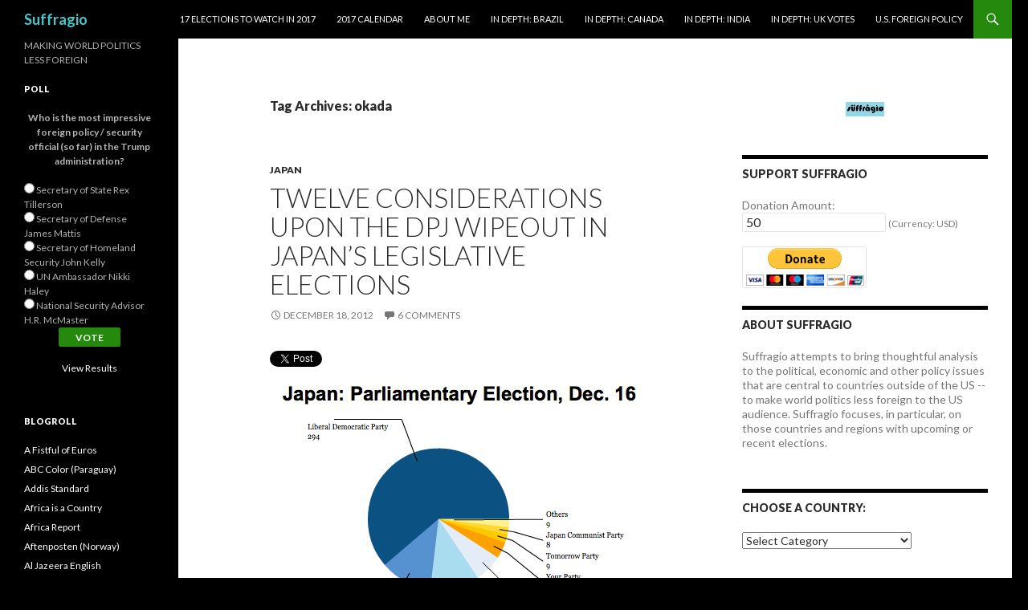

--- FILE ---
content_type: text/html; charset=UTF-8
request_url: http://suffragio.org/tag/okada/
body_size: 26986
content:
<!DOCTYPE html>
<!--[if IE 7]>
<html class="ie ie7" lang="en-US">
<![endif]-->
<!--[if IE 8]>
<html class="ie ie8" lang="en-US">
<![endif]-->
<!--[if !(IE 7) & !(IE 8)]><!-->
<html lang="en-US">
<!--<![endif]-->
<head>
	<meta charset="UTF-8">
	<meta name="viewport" content="width=device-width">
	<title>okada | Suffragio</title>
	<link rel="profile" href="http://gmpg.org/xfn/11">
	<link rel="pingback" href="http://suffragio.org/xmlrpc.php">
	<!--[if lt IE 9]>
	<script src="http://suffragio.org/wp-content/themes/twentyfourteen/js/html5.js"></script>
	<![endif]-->
	<meta name='robots' content='max-image-preview:large' />
<link rel='dns-prefetch' href='//secure.gravatar.com' />
<link rel='dns-prefetch' href='//stats.wp.com' />
<link rel='dns-prefetch' href='//fonts.googleapis.com' />
<link rel='dns-prefetch' href='//v0.wordpress.com' />
<link rel="alternate" type="application/rss+xml" title="Suffragio &raquo; Feed" href="http://suffragio.org/feed/" />
<link rel="alternate" type="application/rss+xml" title="Suffragio &raquo; Comments Feed" href="http://suffragio.org/comments/feed/" />
<link rel="alternate" type="application/rss+xml" title="Suffragio &raquo; okada Tag Feed" href="http://suffragio.org/tag/okada/feed/" />
		<!-- This site uses the Google Analytics by MonsterInsights plugin v9.10.1 - Using Analytics tracking - https://www.monsterinsights.com/ -->
		<!-- Note: MonsterInsights is not currently configured on this site. The site owner needs to authenticate with Google Analytics in the MonsterInsights settings panel. -->
					<!-- No tracking code set -->
				<!-- / Google Analytics by MonsterInsights -->
		<!-- AL2FB CSS -->
<style type="text/css" media="screen">
.al2fb_widget_comments { }
.al2fb_widget_comments li { }
.al2fb_widget_picture { width: 32px; height: 32px; }
.al2fb_widget_name { }
.al2fb_widget_comment { }
.al2fb_widget_date { font-size: smaller; }</style>
<style id='wp-img-auto-sizes-contain-inline-css' type='text/css'>
img:is([sizes=auto i],[sizes^="auto," i]){contain-intrinsic-size:3000px 1500px}
/*# sourceURL=wp-img-auto-sizes-contain-inline-css */
</style>
<link rel='stylesheet' id='al2fb_style-css' href='http://suffragio.org/wp-content/plugins/add-link-to-facebook/add-link-to-facebook.css?ver=6.9' type='text/css' media='all' />
<link rel='stylesheet' id='twentyfourteen-jetpack-css' href='http://suffragio.org/wp-content/plugins/jetpack/modules/theme-tools/compat/twentyfourteen.css?ver=15.3.1' type='text/css' media='all' />
<style id='wp-emoji-styles-inline-css' type='text/css'>

	img.wp-smiley, img.emoji {
		display: inline !important;
		border: none !important;
		box-shadow: none !important;
		height: 1em !important;
		width: 1em !important;
		margin: 0 0.07em !important;
		vertical-align: -0.1em !important;
		background: none !important;
		padding: 0 !important;
	}
/*# sourceURL=wp-emoji-styles-inline-css */
</style>
<link rel='stylesheet' id='wp-block-library-css' href='http://suffragio.org/wp-includes/css/dist/block-library/style.min.css?ver=6.9' type='text/css' media='all' />
<style id='global-styles-inline-css' type='text/css'>
:root{--wp--preset--aspect-ratio--square: 1;--wp--preset--aspect-ratio--4-3: 4/3;--wp--preset--aspect-ratio--3-4: 3/4;--wp--preset--aspect-ratio--3-2: 3/2;--wp--preset--aspect-ratio--2-3: 2/3;--wp--preset--aspect-ratio--16-9: 16/9;--wp--preset--aspect-ratio--9-16: 9/16;--wp--preset--color--black: #000000;--wp--preset--color--cyan-bluish-gray: #abb8c3;--wp--preset--color--white: #ffffff;--wp--preset--color--pale-pink: #f78da7;--wp--preset--color--vivid-red: #cf2e2e;--wp--preset--color--luminous-vivid-orange: #ff6900;--wp--preset--color--luminous-vivid-amber: #fcb900;--wp--preset--color--light-green-cyan: #7bdcb5;--wp--preset--color--vivid-green-cyan: #00d084;--wp--preset--color--pale-cyan-blue: #8ed1fc;--wp--preset--color--vivid-cyan-blue: #0693e3;--wp--preset--color--vivid-purple: #9b51e0;--wp--preset--gradient--vivid-cyan-blue-to-vivid-purple: linear-gradient(135deg,rgb(6,147,227) 0%,rgb(155,81,224) 100%);--wp--preset--gradient--light-green-cyan-to-vivid-green-cyan: linear-gradient(135deg,rgb(122,220,180) 0%,rgb(0,208,130) 100%);--wp--preset--gradient--luminous-vivid-amber-to-luminous-vivid-orange: linear-gradient(135deg,rgb(252,185,0) 0%,rgb(255,105,0) 100%);--wp--preset--gradient--luminous-vivid-orange-to-vivid-red: linear-gradient(135deg,rgb(255,105,0) 0%,rgb(207,46,46) 100%);--wp--preset--gradient--very-light-gray-to-cyan-bluish-gray: linear-gradient(135deg,rgb(238,238,238) 0%,rgb(169,184,195) 100%);--wp--preset--gradient--cool-to-warm-spectrum: linear-gradient(135deg,rgb(74,234,220) 0%,rgb(151,120,209) 20%,rgb(207,42,186) 40%,rgb(238,44,130) 60%,rgb(251,105,98) 80%,rgb(254,248,76) 100%);--wp--preset--gradient--blush-light-purple: linear-gradient(135deg,rgb(255,206,236) 0%,rgb(152,150,240) 100%);--wp--preset--gradient--blush-bordeaux: linear-gradient(135deg,rgb(254,205,165) 0%,rgb(254,45,45) 50%,rgb(107,0,62) 100%);--wp--preset--gradient--luminous-dusk: linear-gradient(135deg,rgb(255,203,112) 0%,rgb(199,81,192) 50%,rgb(65,88,208) 100%);--wp--preset--gradient--pale-ocean: linear-gradient(135deg,rgb(255,245,203) 0%,rgb(182,227,212) 50%,rgb(51,167,181) 100%);--wp--preset--gradient--electric-grass: linear-gradient(135deg,rgb(202,248,128) 0%,rgb(113,206,126) 100%);--wp--preset--gradient--midnight: linear-gradient(135deg,rgb(2,3,129) 0%,rgb(40,116,252) 100%);--wp--preset--font-size--small: 13px;--wp--preset--font-size--medium: 20px;--wp--preset--font-size--large: 36px;--wp--preset--font-size--x-large: 42px;--wp--preset--spacing--20: 0.44rem;--wp--preset--spacing--30: 0.67rem;--wp--preset--spacing--40: 1rem;--wp--preset--spacing--50: 1.5rem;--wp--preset--spacing--60: 2.25rem;--wp--preset--spacing--70: 3.38rem;--wp--preset--spacing--80: 5.06rem;--wp--preset--shadow--natural: 6px 6px 9px rgba(0, 0, 0, 0.2);--wp--preset--shadow--deep: 12px 12px 50px rgba(0, 0, 0, 0.4);--wp--preset--shadow--sharp: 6px 6px 0px rgba(0, 0, 0, 0.2);--wp--preset--shadow--outlined: 6px 6px 0px -3px rgb(255, 255, 255), 6px 6px rgb(0, 0, 0);--wp--preset--shadow--crisp: 6px 6px 0px rgb(0, 0, 0);}:where(.is-layout-flex){gap: 0.5em;}:where(.is-layout-grid){gap: 0.5em;}body .is-layout-flex{display: flex;}.is-layout-flex{flex-wrap: wrap;align-items: center;}.is-layout-flex > :is(*, div){margin: 0;}body .is-layout-grid{display: grid;}.is-layout-grid > :is(*, div){margin: 0;}:where(.wp-block-columns.is-layout-flex){gap: 2em;}:where(.wp-block-columns.is-layout-grid){gap: 2em;}:where(.wp-block-post-template.is-layout-flex){gap: 1.25em;}:where(.wp-block-post-template.is-layout-grid){gap: 1.25em;}.has-black-color{color: var(--wp--preset--color--black) !important;}.has-cyan-bluish-gray-color{color: var(--wp--preset--color--cyan-bluish-gray) !important;}.has-white-color{color: var(--wp--preset--color--white) !important;}.has-pale-pink-color{color: var(--wp--preset--color--pale-pink) !important;}.has-vivid-red-color{color: var(--wp--preset--color--vivid-red) !important;}.has-luminous-vivid-orange-color{color: var(--wp--preset--color--luminous-vivid-orange) !important;}.has-luminous-vivid-amber-color{color: var(--wp--preset--color--luminous-vivid-amber) !important;}.has-light-green-cyan-color{color: var(--wp--preset--color--light-green-cyan) !important;}.has-vivid-green-cyan-color{color: var(--wp--preset--color--vivid-green-cyan) !important;}.has-pale-cyan-blue-color{color: var(--wp--preset--color--pale-cyan-blue) !important;}.has-vivid-cyan-blue-color{color: var(--wp--preset--color--vivid-cyan-blue) !important;}.has-vivid-purple-color{color: var(--wp--preset--color--vivid-purple) !important;}.has-black-background-color{background-color: var(--wp--preset--color--black) !important;}.has-cyan-bluish-gray-background-color{background-color: var(--wp--preset--color--cyan-bluish-gray) !important;}.has-white-background-color{background-color: var(--wp--preset--color--white) !important;}.has-pale-pink-background-color{background-color: var(--wp--preset--color--pale-pink) !important;}.has-vivid-red-background-color{background-color: var(--wp--preset--color--vivid-red) !important;}.has-luminous-vivid-orange-background-color{background-color: var(--wp--preset--color--luminous-vivid-orange) !important;}.has-luminous-vivid-amber-background-color{background-color: var(--wp--preset--color--luminous-vivid-amber) !important;}.has-light-green-cyan-background-color{background-color: var(--wp--preset--color--light-green-cyan) !important;}.has-vivid-green-cyan-background-color{background-color: var(--wp--preset--color--vivid-green-cyan) !important;}.has-pale-cyan-blue-background-color{background-color: var(--wp--preset--color--pale-cyan-blue) !important;}.has-vivid-cyan-blue-background-color{background-color: var(--wp--preset--color--vivid-cyan-blue) !important;}.has-vivid-purple-background-color{background-color: var(--wp--preset--color--vivid-purple) !important;}.has-black-border-color{border-color: var(--wp--preset--color--black) !important;}.has-cyan-bluish-gray-border-color{border-color: var(--wp--preset--color--cyan-bluish-gray) !important;}.has-white-border-color{border-color: var(--wp--preset--color--white) !important;}.has-pale-pink-border-color{border-color: var(--wp--preset--color--pale-pink) !important;}.has-vivid-red-border-color{border-color: var(--wp--preset--color--vivid-red) !important;}.has-luminous-vivid-orange-border-color{border-color: var(--wp--preset--color--luminous-vivid-orange) !important;}.has-luminous-vivid-amber-border-color{border-color: var(--wp--preset--color--luminous-vivid-amber) !important;}.has-light-green-cyan-border-color{border-color: var(--wp--preset--color--light-green-cyan) !important;}.has-vivid-green-cyan-border-color{border-color: var(--wp--preset--color--vivid-green-cyan) !important;}.has-pale-cyan-blue-border-color{border-color: var(--wp--preset--color--pale-cyan-blue) !important;}.has-vivid-cyan-blue-border-color{border-color: var(--wp--preset--color--vivid-cyan-blue) !important;}.has-vivid-purple-border-color{border-color: var(--wp--preset--color--vivid-purple) !important;}.has-vivid-cyan-blue-to-vivid-purple-gradient-background{background: var(--wp--preset--gradient--vivid-cyan-blue-to-vivid-purple) !important;}.has-light-green-cyan-to-vivid-green-cyan-gradient-background{background: var(--wp--preset--gradient--light-green-cyan-to-vivid-green-cyan) !important;}.has-luminous-vivid-amber-to-luminous-vivid-orange-gradient-background{background: var(--wp--preset--gradient--luminous-vivid-amber-to-luminous-vivid-orange) !important;}.has-luminous-vivid-orange-to-vivid-red-gradient-background{background: var(--wp--preset--gradient--luminous-vivid-orange-to-vivid-red) !important;}.has-very-light-gray-to-cyan-bluish-gray-gradient-background{background: var(--wp--preset--gradient--very-light-gray-to-cyan-bluish-gray) !important;}.has-cool-to-warm-spectrum-gradient-background{background: var(--wp--preset--gradient--cool-to-warm-spectrum) !important;}.has-blush-light-purple-gradient-background{background: var(--wp--preset--gradient--blush-light-purple) !important;}.has-blush-bordeaux-gradient-background{background: var(--wp--preset--gradient--blush-bordeaux) !important;}.has-luminous-dusk-gradient-background{background: var(--wp--preset--gradient--luminous-dusk) !important;}.has-pale-ocean-gradient-background{background: var(--wp--preset--gradient--pale-ocean) !important;}.has-electric-grass-gradient-background{background: var(--wp--preset--gradient--electric-grass) !important;}.has-midnight-gradient-background{background: var(--wp--preset--gradient--midnight) !important;}.has-small-font-size{font-size: var(--wp--preset--font-size--small) !important;}.has-medium-font-size{font-size: var(--wp--preset--font-size--medium) !important;}.has-large-font-size{font-size: var(--wp--preset--font-size--large) !important;}.has-x-large-font-size{font-size: var(--wp--preset--font-size--x-large) !important;}
/*# sourceURL=global-styles-inline-css */
</style>

<style id='classic-theme-styles-inline-css' type='text/css'>
/*! This file is auto-generated */
.wp-block-button__link{color:#fff;background-color:#32373c;border-radius:9999px;box-shadow:none;text-decoration:none;padding:calc(.667em + 2px) calc(1.333em + 2px);font-size:1.125em}.wp-block-file__button{background:#32373c;color:#fff;text-decoration:none}
/*# sourceURL=/wp-includes/css/classic-themes.min.css */
</style>
<link rel='stylesheet' id='twttr_stylesheet-css' href='http://suffragio.org/wp-content/plugins/twitter-plugin/css/style.css?ver=2.66' type='text/css' media='all' />
<link rel='stylesheet' id='wp-polls-css' href='http://suffragio.org/wp-content/plugins/wp-polls/polls-css.css?ver=2.77.3' type='text/css' media='all' />
<style id='wp-polls-inline-css' type='text/css'>
.wp-polls .pollbar {
	margin: 1px;
	font-size: 6px;
	line-height: 8px;
	height: 8px;
	background-image: url('http://suffragio.org/wp-content/plugins/wp-polls/images/default/pollbg.gif');
	border: 1px solid #c8c8c8;
}

/*# sourceURL=wp-polls-inline-css */
</style>
<link rel='stylesheet' id='twentyfourteen-lato-css' href='https://fonts.googleapis.com/css?family=Lato%3A300%2C400%2C700%2C900%2C300italic%2C400italic%2C700italic&#038;subset=latin%2Clatin-ext' type='text/css' media='all' />
<link rel='stylesheet' id='genericons-css' href='http://suffragio.org/wp-content/plugins/jetpack/_inc/genericons/genericons/genericons.css?ver=3.1' type='text/css' media='all' />
<link rel='stylesheet' id='twentyfourteen-style-css' href='http://suffragio.org/wp-content/themes/twentyfourteen/style.css?ver=6.9' type='text/css' media='all' />
<style id='jetpack_facebook_likebox-inline-css' type='text/css'>
.widget_facebook_likebox {
	overflow: hidden;
}

/*# sourceURL=http://suffragio.org/wp-content/plugins/jetpack/modules/widgets/facebook-likebox/style.css */
</style>
<link rel='stylesheet' id='sharedaddy-css' href='http://suffragio.org/wp-content/plugins/jetpack/modules/sharedaddy/sharing.css?ver=15.3.1' type='text/css' media='all' />
<link rel='stylesheet' id='social-logos-css' href='http://suffragio.org/wp-content/plugins/jetpack/_inc/social-logos/social-logos.min.css?ver=15.3.1' type='text/css' media='all' />
<script type="text/javascript" src="http://suffragio.org/wp-includes/js/jquery/jquery.min.js?ver=3.7.1" id="jquery-core-js"></script>
<script type="text/javascript" src="http://suffragio.org/wp-includes/js/jquery/jquery-migrate.min.js?ver=3.4.1" id="jquery-migrate-js"></script>
<link rel="https://api.w.org/" href="http://suffragio.org/wp-json/" /><link rel="alternate" title="JSON" type="application/json" href="http://suffragio.org/wp-json/wp/v2/tags/1356" /><link rel="EditURI" type="application/rsd+xml" title="RSD" href="http://suffragio.org/xmlrpc.php?rsd" />
<meta name="generator" content="WordPress 6.9" />
<!-- WALL= --><script type="text/javascript">
function limitChars(textid, limit, infodiv)
{
	var text = jQuery('#'+textid).val();
	var textlength = text.length;
	if(textlength > limit)
	{
		jQuery('#' + infodiv).html('You cannot write more then '+limit+' characters!');
		jQuery('#'+textid).val(text.substr(0,limit));
		return false;
	}
	else
	{
		jQuery('#' + infodiv).html('You have '+ (limit - textlength) +' characters left.');
		return true;
	}
}
function displayVals() {
      var t3 = jQuery("#t3").val();
      var amount = jQuery("#amount").val();
      if(t3 != 0){
	    jQuery('#a3').val(amount);
	    jQuery('#p3').val(1);
		  jQuery('#src').val(1);
		   jQuery('#srt').val(2);
		jQuery('#cmd').val('_xclick-subscriptions')
	  }else{
	  	jQuery('#a3').val(0);
	  	jQuery('#p3').val(0);
		jQuery('#src').val(0);
		jQuery('#srt').val(0);
	  	jQuery('#cmd').val('_donations');
	  }
	  if( !t3 ) jQuery('#cmd').val('_donations');

}

jQuery(function(){
 	jQuery('#donor_comment').keyup(function(){
 		limitChars('donor_comment', 199, 'charinfo');
 	})

 	jQuery("#amount").change(displayVals);
 	jQuery("#t3").change(displayVals);
 	displayVals();

 	var WallOps1 = '<p class="show_onwall" id="wallops"><input type="hidden" name="item_number" value="0:0" /></p>';
 	var WallOps2 = '<p class="show_onwall" id="wallops"><label for="show_onwall">Show on Wall:</label><br /><select name="item_number" style="margin-left: 0px !important;"><option value="1:0">Amount, User Details &amp; Comments</option><option value="2:0">User Details &amp; Comments Only</option></select></p>';

 	if( jQuery('#recognize').is(':checked') == false){
 		jQuery('#wallinfo').hide();
 		jQuery("#wallops").html(WallOps1);
 	}

 	jQuery("#recognize").click(function(){
 		jQuery("#wallinfo").toggle('slow');
 		if(jQuery('#wallops input').val() == '0:0'){
 			jQuery("#wallops").html(WallOps2);
 		}else{
 			jQuery("#wallops").html(WallOps1);
 		}
 	})


});

</script>
        	<style>img#wpstats{display:none}</style>
			<style type="text/css" id="twentyfourteen-header-css">
			.site-title a {
			color: #45c7cc;
		}
		</style>
	<style type="text/css" id="custom-background-css">
body.custom-background { background-color: #000000; }
</style>
			<style type="text/css" id="wp-custom-css">
			/*
Welcome to Custom CSS!

CSS (Cascading Style Sheets) is a kind of code that tells the browser how
to render a web page. You may delete these comments and get started with
your customizations.

By default, your stylesheet will be loaded after the theme stylesheets,
which means that your rules can take precedence and override the theme CSS
rules. Just write here what you want to change, you don't need to copy all
your theme's stylesheet content.
*/
.entry-content,
.entry-summary,
.page-content {
	-webkit-hyphens: none;
	-moz-hyphens: none;
	-ms-hyphens: none;
	hyphens: none;
	word-wrap: none;
}

.widget {
	font-size: 14px;
	-webkit-hyphens: none;
	-moz-hyphens: none;
	-ms-hyphens: none;
	hyphens: none;
	line-height: 1.2857142857;
	margin-bottom: 48px;
	width: 100%;
	word-wrap: none;
}		</style>
		</head>

<body class="archive tag tag-okada tag-1356 custom-background wp-theme-twentyfourteen masthead-fixed list-view">
<div id="page" class="hfeed site">
	
	<header id="masthead" class="site-header" role="banner">
		<div class="header-main">
			<h1 class="site-title"><a href="http://suffragio.org/" rel="home">Suffragio</a></h1>

			<div class="search-toggle">
				<a href="#search-container" class="screen-reader-text" aria-expanded="false" aria-controls="search-container">Search</a>
			</div>

			<nav id="primary-navigation" class="site-navigation primary-navigation" role="navigation">
				<button class="menu-toggle">Primary Menu</button>
				<a class="screen-reader-text skip-link" href="#content">Skip to content</a>
				<div id="primary-menu" class="nav-menu"><ul>
<li class="page_item page-item-8351"><a href="http://suffragio.org/16-elections-to-watch-in-2016/">17 Elections to Watch in 2017</a></li>
<li class="page_item page-item-9099"><a href="http://suffragio.org/2017-calendar/">2017 Calendar</a></li>
<li class="page_item page-item-1820"><a href="http://suffragio.org/about-me/">About Me</a></li>
<li class="page_item page-item-6223"><a href="http://suffragio.org/in-depth-brazil/">In Depth: Brazil</a></li>
<li class="page_item page-item-7668"><a href="http://suffragio.org/in-depth-canada/">In Depth: Canada</a></li>
<li class="page_item page-item-4856"><a href="http://suffragio.org/in-depth-india/">In Depth: India</a></li>
<li class="page_item page-item-7153"><a href="http://suffragio.org/in-depth-uk-votes/">In Depth: UK Votes</a></li>
<li class="page_item page-item-1849"><a href="http://suffragio.org/u-s-foreign-policy/">U.S. Foreign Policy</a></li>
</ul></div>
			</nav>
		</div>

		<div id="search-container" class="search-box-wrapper hide">
			<div class="search-box">
				<form role="search" method="get" class="search-form" action="http://suffragio.org/">
				<label>
					<span class="screen-reader-text">Search for:</span>
					<input type="search" class="search-field" placeholder="Search &hellip;" value="" name="s" />
				</label>
				<input type="submit" class="search-submit" value="Search" />
			</form>			</div>
		</div>
	</header><!-- #masthead -->

	<div id="main" class="site-main">

	<section id="primary" class="content-area">
		<div id="content" class="site-content" role="main">

			
			<header class="archive-header">
				<h1 class="archive-title">Tag Archives: okada</h1>

							</header><!-- .archive-header -->

			
<article id="post-1602" class="post-1602 post type-post status-publish format-standard hentry category-japan tag-abe tag-article-9 tag-aso tag-bank-of-japan tag-baramaki tag-boj tag-china-2 tag-collective-self-defense tag-consumption-tax tag-deflation tag-democratic-party tag-diet tag-dpj tag-fukushima tag-goshi-hosono tag-hashimoto tag-hatoyama tag-hosono tag-house-of-councillors tag-house-of-representatives tag-ishiba tag-ishihara tag-ishirara tag-japan-2 tag-japan-restoration tag-japan-restoration-party tag-japanese-communist-party tag-jcp tag-kada tag-kan tag-kauya-okada tag-koizumi tag-koshiishi tag-ldp tag-liberal-democrats tag-monetary-policy tag-naoto-kan tag-new-komeito tag-noda tag-nuclear-energy tag-okada tag-okinawa tag-osaka tag-ozawa tag-peoples-life-first tag-quantitative-easing tag-self-defense-force tag-senkaku tag-shinzo-abe tag-sunshine-party tag-taro-aso tag-tokyo tag-tomorrow-party tag-yamaguchi tag-your-party">
	
	<header class="entry-header">
				<div class="entry-meta">
			<span class="cat-links"><a href="http://suffragio.org/category/japan/" rel="category tag">Japan</a></span>
		</div>
		<h1 class="entry-title"><a href="http://suffragio.org/2012/12/18/twelve-considerations-upon-the-dpj-wipeout-in-japans-legislative-elections/" rel="bookmark">Twelve considerations upon the DPJ wipeout in Japan&#8217;s legislative elections</a></h1>
		<div class="entry-meta">
			<span class="entry-date"><a href="http://suffragio.org/2012/12/18/twelve-considerations-upon-the-dpj-wipeout-in-japans-legislative-elections/" rel="bookmark"><time class="entry-date" datetime="2012-12-18T02:43:04-05:00">December 18, 2012</time></a></span> <span class="byline"><span class="author vcard"><a class="url fn n" href="http://suffragio.org/author/kevin-lees/" rel="author">Kevin Lees</a></span></span>			<span class="comments-link"><a href="http://suffragio.org/2012/12/18/twelve-considerations-upon-the-dpj-wipeout-in-japans-legislative-elections/#comments">6 Comments</a></span>
					</div><!-- .entry-meta -->
	</header><!-- .entry-header -->

		<div class="entry-content">
		<div class="twttr_buttons"><div class="twttr_twitter">
					<a href="http://twitter.com/share?text=Twelve+considerations+upon+the+DPJ+wipeout+in+Japan%27s+legislative+elections" class="twitter-share-button" data-via="" data-hashtags=""  data-size="default" data-url="http://suffragio.org/2012/12/18/twelve-considerations-upon-the-dpj-wipeout-in-japans-legislative-elections/"  data-related="" target="_blank">Tweet</a>
				</div></div><p style="text-align: center;"><img fetchpriority="high" decoding="async" class="aligncenter size-full wp-image-1604" alt="Japan" src="http://suffragio.org/wp-content/uploads/2012/12/Japan.png" width="450" height="322" srcset="http://suffragio.org/wp-content/uploads/2012/12/Japan.png 450w, http://suffragio.org/wp-content/uploads/2012/12/Japan-48x34.png 48w, http://suffragio.org/wp-content/uploads/2012/12/Japan-300x214.png 300w" sizes="(max-width: 450px) 100vw, 450px" /></p>
<p>Well, <a href="http://mainichi.jp/english/english/newsselect/news/20121217p2a00m0na007000c.html">that was quite a blowout</a>.  Just a little more than three years after winning power for the first time in Japan, the Democratic Party of Japan (DPJ, or 民主党, <em>Minshutō</em>) was reduced to just 57 seats in a stunning rebuke in Sunday&#8217;s Japanese parliamentary elections.</p>
<p><a href="http://suffragio.org/2012/09/28/abe-returns-to-lead-japans-liberal-democrats-in-advance-of-2013-diet-elections/japan-2/" rel="attachment wp-att-1106"><img decoding="async" class="alignright size-full wp-image-1106" alt="Japan" src="http://suffragio.org/wp-content/uploads/2012/09/Japan1.png" width="49" height="49" srcset="http://suffragio.org/wp-content/uploads/2012/09/Japan1.png 49w, http://suffragio.org/wp-content/uploads/2012/09/Japan1-48x48.png 48w" sizes="(max-width: 49px) 100vw, 49px" /></a></p>
<p>Shinzō Abe (安倍 晋三), former prime minister from 2006 to 2007, will return as prime minister of Japan, and the  Liberal Democratic Party of Japan (LDP, or 自由民主党, <em>Jiyū-Minshutō</em>), which controlled the House of Representatives, the lower house of Japan&#8217;s parliament, the Diet, for 54 years until the DPJ&#8217;s win in 2009, has seen its best election result since the early 1990s, with 294 seats.  Among the 300 seats determined in direct local constituency votes, the LDP won fully 237 to just 27 for the DPJ.  An additional 180 seats were determined by a proportional representation block-voting system, and the LDP won that vote as well:</p>
<p><img decoding="async" class="aligncenter size-full wp-image-1611" alt="japanproportional" src="http://suffragio.org/wp-content/uploads/2012/12/japanproportional.png" width="440" height="317" srcset="http://suffragio.org/wp-content/uploads/2012/12/japanproportional.png 440w, http://suffragio.org/wp-content/uploads/2012/12/japanproportional-48x34.png 48w, http://suffragio.org/wp-content/uploads/2012/12/japanproportional-300x216.png 300w" sizes="(max-width: 440px) 100vw, 440px" /></p>
<p>In contrast, the DPJ has fallen from 230 seats to 57 seats &#8212; by the far the worst result since it was created nearly two decades ago.  Its previous worst result was after the 2005 elections, when the popular reformist LDP prime minister Junichiro Koizumi (小泉 純一郎) won an overwhelming victory in his quest for a mandate to reorganize and privatize the bloated Japanese post office (a large public-sector behemoth that served as Japan&#8217;s largest employer and largest savings bank).</p>
<p>Outgoing prime minister Yoshihiko Noda (野田 佳彦) has already <a href="http://mainichi.jp/english/english/newsselect/news/20121217p2a00m0na023000c.html">resigned as the DPJ leader</a>, and a new leader is expected to be selected before the new government <a href="http://mainichi.jp/english/english/newsselect/news/20121217p2g00m0dm072000c.html">appears set to take office on December 26</a>.</p>
<p>The result leaves Abe with the largest LDP majority in over two decades &#8212; together with its ally, the Buddhist, conservative New Kōmeitō (公明党, <em>Shin Kōmeitō</em>), led by Natsuo Yamaguchi (山口 那津男), which increased its number of seats by 10 to 31, Abe will command over two-thirds of the House of Representatives, thereby allowing him to push through legislation, notwithstanding the veto of the Diet&#8217;s upper chamber, the House of Councillors.</p>
<p>It&#8217;s a sea change for Japan&#8217;s government, and we&#8217;ll all be watching the consequences of Sunday&#8217;s election for weeks, months and probably years to come.  Just a full working day after the election, events in Japan&#8217;s politics are moving at breakneck speed.</p>
<p>For now, however, here are 12 of the top takeaway points from Sunday&#8217;s election: <a href="http://suffragio.org/2012/12/18/twelve-considerations-upon-the-dpj-wipeout-in-japans-legislative-elections/#more-1602" class="more-link">Continue reading <span class="screen-reader-text">Twelve considerations upon the DPJ wipeout in Japan&#8217;s legislative elections</span> <span class="meta-nav">&rarr;</span></a></p>
<p></p><div class="sharedaddy sd-sharing-enabled"><div class="robots-nocontent sd-block sd-social sd-social-icon-text sd-sharing"><h3 class="sd-title">Share this:</h3><div class="sd-content"><ul><li><a href="#" class="sharing-anchor sd-button share-more"><span>Share</span></a></li><li class="share-end"></li></ul><div class="sharing-hidden"><div class="inner" style="display: none;"><ul><li class="share-twitter"><a rel="nofollow noopener noreferrer"
				data-shared="sharing-twitter-1602"
				class="share-twitter sd-button share-icon"
				href="http://suffragio.org/2012/12/18/twelve-considerations-upon-the-dpj-wipeout-in-japans-legislative-elections/?share=twitter"
				target="_blank"
				aria-labelledby="sharing-twitter-1602"
				>
				<span id="sharing-twitter-1602" hidden>Click to share on X (Opens in new window)</span>
				<span>X</span>
			</a></li><li class="share-facebook"><a rel="nofollow noopener noreferrer"
				data-shared="sharing-facebook-1602"
				class="share-facebook sd-button share-icon"
				href="http://suffragio.org/2012/12/18/twelve-considerations-upon-the-dpj-wipeout-in-japans-legislative-elections/?share=facebook"
				target="_blank"
				aria-labelledby="sharing-facebook-1602"
				>
				<span id="sharing-facebook-1602" hidden>Click to share on Facebook (Opens in new window)</span>
				<span>Facebook</span>
			</a></li><li class="share-print"><a rel="nofollow noopener noreferrer"
				data-shared="sharing-print-1602"
				class="share-print sd-button share-icon"
				href="http://suffragio.org/2012/12/18/twelve-considerations-upon-the-dpj-wipeout-in-japans-legislative-elections/?share=print"
				target="_blank"
				aria-labelledby="sharing-print-1602"
				>
				<span id="sharing-print-1602" hidden>Click to print (Opens in new window)</span>
				<span>Print</span>
			</a></li><li class="share-email"><a rel="nofollow noopener noreferrer"
				data-shared="sharing-email-1602"
				class="share-email sd-button share-icon"
				href="mailto:?subject=%5BShared%20Post%5D%20Twelve%20considerations%20upon%20the%20DPJ%20wipeout%20in%20Japan%27s%20legislative%20elections&#038;body=http%3A%2F%2Fsuffragio.org%2F2012%2F12%2F18%2Ftwelve-considerations-upon-the-dpj-wipeout-in-japans-legislative-elections%2F&#038;share=email"
				target="_blank"
				aria-labelledby="sharing-email-1602"
				data-email-share-error-title="Do you have email set up?" data-email-share-error-text="If you&#039;re having problems sharing via email, you might not have email set up for your browser. You may need to create a new email yourself." data-email-share-nonce="3262ed839b" data-email-share-track-url="http://suffragio.org/2012/12/18/twelve-considerations-upon-the-dpj-wipeout-in-japans-legislative-elections/?share=email">
				<span id="sharing-email-1602" hidden>Click to email a link to a friend (Opens in new window)</span>
				<span>Email</span>
			</a></li><li class="share-reddit"><a rel="nofollow noopener noreferrer"
				data-shared="sharing-reddit-1602"
				class="share-reddit sd-button share-icon"
				href="http://suffragio.org/2012/12/18/twelve-considerations-upon-the-dpj-wipeout-in-japans-legislative-elections/?share=reddit"
				target="_blank"
				aria-labelledby="sharing-reddit-1602"
				>
				<span id="sharing-reddit-1602" hidden>Click to share on Reddit (Opens in new window)</span>
				<span>Reddit</span>
			</a></li><li class="share-end"></li></ul></div></div></div></div></div>	</div><!-- .entry-content -->
	
	<footer class="entry-meta"><span class="tag-links"><a href="http://suffragio.org/tag/abe/" rel="tag">abe</a><a href="http://suffragio.org/tag/article-9/" rel="tag">article 9</a><a href="http://suffragio.org/tag/aso/" rel="tag">aso</a><a href="http://suffragio.org/tag/bank-of-japan/" rel="tag">bank of japan</a><a href="http://suffragio.org/tag/baramaki/" rel="tag">baramaki</a><a href="http://suffragio.org/tag/boj/" rel="tag">BOJ</a><a href="http://suffragio.org/tag/china-2/" rel="tag">china</a><a href="http://suffragio.org/tag/collective-self-defense/" rel="tag">collective self-defense</a><a href="http://suffragio.org/tag/consumption-tax/" rel="tag">consumption tax</a><a href="http://suffragio.org/tag/deflation/" rel="tag">deflation</a><a href="http://suffragio.org/tag/democratic-party/" rel="tag">democratic party</a><a href="http://suffragio.org/tag/diet/" rel="tag">diet</a><a href="http://suffragio.org/tag/dpj/" rel="tag">DPJ</a><a href="http://suffragio.org/tag/fukushima/" rel="tag">fukushima</a><a href="http://suffragio.org/tag/goshi-hosono/" rel="tag">goshi hosono</a><a href="http://suffragio.org/tag/hashimoto/" rel="tag">hashimoto</a><a href="http://suffragio.org/tag/hatoyama/" rel="tag">hatoyama</a><a href="http://suffragio.org/tag/hosono/" rel="tag">hosono</a><a href="http://suffragio.org/tag/house-of-councillors/" rel="tag">house of councillors</a><a href="http://suffragio.org/tag/house-of-representatives/" rel="tag">house of representatives</a><a href="http://suffragio.org/tag/ishiba/" rel="tag">ishiba</a><a href="http://suffragio.org/tag/ishihara/" rel="tag">ishihara</a><a href="http://suffragio.org/tag/ishirara/" rel="tag">ishirara</a><a href="http://suffragio.org/tag/japan-2/" rel="tag">japan</a><a href="http://suffragio.org/tag/japan-restoration/" rel="tag">japan restoration</a><a href="http://suffragio.org/tag/japan-restoration-party/" rel="tag">japan restoration party</a><a href="http://suffragio.org/tag/japanese-communist-party/" rel="tag">japanese communist party</a><a href="http://suffragio.org/tag/jcp/" rel="tag">JCP</a><a href="http://suffragio.org/tag/kada/" rel="tag">kada</a><a href="http://suffragio.org/tag/kan/" rel="tag">kan</a><a href="http://suffragio.org/tag/kauya-okada/" rel="tag">kauya okada</a><a href="http://suffragio.org/tag/koizumi/" rel="tag">koizumi</a><a href="http://suffragio.org/tag/koshiishi/" rel="tag">koshiishi</a><a href="http://suffragio.org/tag/ldp/" rel="tag">LDP</a><a href="http://suffragio.org/tag/liberal-democrats/" rel="tag">liberal democrats</a><a href="http://suffragio.org/tag/monetary-policy/" rel="tag">monetary policy</a><a href="http://suffragio.org/tag/naoto-kan/" rel="tag">naoto kan</a><a href="http://suffragio.org/tag/new-komeito/" rel="tag">new komeito</a><a href="http://suffragio.org/tag/noda/" rel="tag">noda</a><a href="http://suffragio.org/tag/nuclear-energy/" rel="tag">nuclear energy</a><a href="http://suffragio.org/tag/okada/" rel="tag">okada</a><a href="http://suffragio.org/tag/okinawa/" rel="tag">okinawa</a><a href="http://suffragio.org/tag/osaka/" rel="tag">osaka</a><a href="http://suffragio.org/tag/ozawa/" rel="tag">ozawa</a><a href="http://suffragio.org/tag/peoples-life-first/" rel="tag">people's life first</a><a href="http://suffragio.org/tag/quantitative-easing/" rel="tag">quantitative easing</a><a href="http://suffragio.org/tag/self-defense-force/" rel="tag">self-defense force</a><a href="http://suffragio.org/tag/senkaku/" rel="tag">senkaku</a><a href="http://suffragio.org/tag/shinzo-abe/" rel="tag">shinzo abe</a><a href="http://suffragio.org/tag/sunshine-party/" rel="tag">sunshine party</a><a href="http://suffragio.org/tag/taro-aso/" rel="tag">taro aso</a><a href="http://suffragio.org/tag/tokyo/" rel="tag">tokyo</a><a href="http://suffragio.org/tag/tomorrow-party/" rel="tag">tomorrow party</a><a href="http://suffragio.org/tag/yamaguchi/" rel="tag">yamaguchi</a><a href="http://suffragio.org/tag/your-party/" rel="tag">your party</a></span></footer></article><!-- #post-## -->
		</div><!-- #content -->
	</section><!-- #primary -->

<div id="content-sidebar" class="content-sidebar widget-area" role="complementary">
	<aside id="media_image-3" class="widget widget_media_image"><img width="48" height="18" src="http://suffragio.org/wp-content/uploads/2011/07/suffragio-copy1-48x18.jpg" class="image wp-image-4507 aligncenter attachment-0x0 size-0x0" alt="" style="max-width: 100%; height: auto;" decoding="async" loading="lazy" srcset="http://suffragio.org/wp-content/uploads/2011/07/suffragio-copy1-48x18.jpg 48w, http://suffragio.org/wp-content/uploads/2011/07/suffragio-copy1-300x117.jpg 300w, http://suffragio.org/wp-content/uploads/2011/07/suffragio-copy1.jpg 664w" sizes="auto, (max-width: 48px) 100vw, 48px" /></aside><aside id="donate_extra_1" class="widget widget_donateextraform"><h1 class="widget-title">Support Suffragio</h1><form id="donateextraform" style="float: left;" action="https://www.paypal.com/cgi-bin/webscr" method="post"><input type="hidden" id="cmd" name="cmd" value="_donations">
			<p class="donate_amount"><label for="amount">Donation Amount:</label><br /><input type="text" name="amount" id="amount" value="50" /> <small>(Currency: USD)</small></p>
<div style="height: 0px;">
<input type="hidden" name="notify_url" value="http://suffragio.org/wp-content/plugins/donate-extra/paypal.php">
<input type="hidden" name="item_name" value="Donation to Suffragio">
<input type="hidden" name="business" value="klees81@gmail.com">
<input type="hidden" name="lc" value="US">
<input type="hidden" name="no_note" value="1">
<input type="hidden" name="no_shipping" value="1">
<input type="hidden" name="rm" value="2">
<input type="hidden" name="return" value="http://suffragio.org?thankyou=true">
<input type="hidden" name="currency_code" value="USD">
<input type="hidden" name="bn" value="PP-DonationsBF:btn_donateCC_LG.gif:NonHosted"></div>
<p class="submit"><input type="image" src="https://www.paypal.com/en_US/i/btn/btn_donateCC_LG.gif" style="background-color: transparent;" border="0" name="submit" alt="">
<img alt="" border="0" src="https://www.paypal.com/en_US/i/scr/pixel.gif" width="1" height="1"></p>
</form></aside><aside id="text-4" class="widget widget_text"><h1 class="widget-title">About Suffragio</h1>			<div class="textwidget"><p>Suffragio attempts to bring thoughtful analysis to the political, economic and other policy issues that are central to countries outside of the US -- to make world politics less foreign to the US audience. Suffragio focuses, in particular, on those countries and regions with upcoming or recent elections.</p>
</div>
		</aside><aside id="categories-4" class="widget widget_categories"><h1 class="widget-title">Choose a country: </h1><form action="http://suffragio.org" method="get"><label class="screen-reader-text" for="cat">Choose a country: </label><select  name='cat' id='cat' class='postform'>
	<option value='-1'>Select Category</option>
	<option class="level-0" value="3575">14 in 14&nbsp;&nbsp;(17)</option>
	<option class="level-0" value="5434">15 in 15&nbsp;&nbsp;(1)</option>
	<option class="level-0" value="6826">17 in 17&nbsp;&nbsp;(1)</option>
	<option class="level-0" value="4972">Abkhazia&nbsp;&nbsp;(1)</option>
	<option class="level-0" value="1779">Afghanistan&nbsp;&nbsp;(14)</option>
	<option class="level-0" value="2575">African Union&nbsp;&nbsp;(1)</option>
	<option class="level-0" value="2479">Albania&nbsp;&nbsp;(3)</option>
	<option class="level-0" value="207">Alberta&nbsp;&nbsp;(10)</option>
	<option class="level-0" value="331">Algeria&nbsp;&nbsp;(9)</option>
	<option class="level-0" value="2988">Andalusia&nbsp;&nbsp;(2)</option>
	<option class="level-0" value="4521">Andhra Pradesh&nbsp;&nbsp;(2)</option>
	<option class="level-0" value="509">Angola&nbsp;&nbsp;(4)</option>
	<option class="level-0" value="4700">Antigua and Barbuda&nbsp;&nbsp;(1)</option>
	<option class="level-0" value="1390">Argentina&nbsp;&nbsp;(19)</option>
	<option class="level-0" value="1648">Armenia&nbsp;&nbsp;(4)</option>
	<option class="level-0" value="4572">Arunachal Pradesh&nbsp;&nbsp;(1)</option>
	<option class="level-0" value="4295">Assam&nbsp;&nbsp;(3)</option>
	<option class="level-0" value="413">Assorted Links&nbsp;&nbsp;(126)</option>
	<option class="level-0" value="86">Australia&nbsp;&nbsp;(40)</option>
	<option class="level-0" value="1499">Austria&nbsp;&nbsp;(16)</option>
	<option class="level-0" value="1714">Azerbaijan&nbsp;&nbsp;(2)</option>
	<option class="level-0" value="6437">Baden-Württemberg&nbsp;&nbsp;(2)</option>
	<option class="level-0" value="7060">Bahamas&nbsp;&nbsp;(1)</option>
	<option class="level-0" value="2518">Baja California&nbsp;&nbsp;(1)</option>
	<option class="level-0" value="1651">Bangladesh&nbsp;&nbsp;(11)</option>
	<option class="level-0" value="1729">Barbados&nbsp;&nbsp;(2)</option>
	<option class="level-0" value="732">Basque Country&nbsp;&nbsp;(7)</option>
	<option class="level-0" value="600">Bavaria&nbsp;&nbsp;(5)</option>
	<option class="level-0" value="853">Belarus&nbsp;&nbsp;(4)</option>
	<option class="level-0" value="3178">Belgium&nbsp;&nbsp;(9)</option>
	<option class="level-0" value="6467">Benin&nbsp;&nbsp;(1)</option>
	<option class="level-0" value="6796">Berlin&nbsp;&nbsp;(1)</option>
	<option class="level-0" value="2343">Bhutan&nbsp;&nbsp;(2)</option>
	<option class="level-0" value="4140">Bihar&nbsp;&nbsp;(5)</option>
	<option class="level-0" value="2291">Bolivia&nbsp;&nbsp;(4)</option>
	<option class="level-0" value="2022">Books&nbsp;&nbsp;(4)</option>
	<option class="level-0" value="3246">Bosnia/Herzegovina&nbsp;&nbsp;(4)</option>
	<option class="level-0" value="5269">Botswana&nbsp;&nbsp;(1)</option>
	<option class="level-0" value="4943">Brandenburg&nbsp;&nbsp;(2)</option>
	<option class="level-0" value="930">Brazil&nbsp;&nbsp;(30)</option>
	<option class="level-0" value="2508">Bretagne&nbsp;&nbsp;(1)</option>
	<option class="level-0" value="2037">British Columbia&nbsp;&nbsp;(3)</option>
	<option class="level-0" value="4484">Brunei&nbsp;&nbsp;(1)</option>
	<option class="level-0" value="2804">Buenos Aires&nbsp;&nbsp;(2)</option>
	<option class="level-0" value="1801">Bulgaria&nbsp;&nbsp;(10)</option>
	<option class="level-0" value="1936">Burkina Faso&nbsp;&nbsp;(4)</option>
	<option class="level-0" value="216">Burma/Myanmar&nbsp;&nbsp;(5)</option>
	<option class="level-0" value="4306">Burundi&nbsp;&nbsp;(6)</option>
	<option class="level-0" value="1790">Calabria&nbsp;&nbsp;(2)</option>
	<option class="level-0" value="2666">Cambodia&nbsp;&nbsp;(2)</option>
	<option class="level-0" value="2580">Cameroon&nbsp;&nbsp;(2)</option>
	<option class="level-0" value="1788">Campania&nbsp;&nbsp;(2)</option>
	<option class="level-0" value="54">Canada&nbsp;&nbsp;(104)</option>
	<option class="level-0" value="1527">CAR (Centrafrique)&nbsp;&nbsp;(7)</option>
	<option class="level-0" value="869">Catalonia&nbsp;&nbsp;(7)</option>
	<option class="level-0" value="1023">Catalunya&nbsp;&nbsp;(9)</option>
	<option class="level-0" value="2306">Cayman Islands&nbsp;&nbsp;(1)</option>
	<option class="level-0" value="1922">Chad&nbsp;&nbsp;(2)</option>
	<option class="level-0" value="3436">Chattisgarh&nbsp;&nbsp;(2)</option>
	<option class="level-0" value="6790">Chechnya&nbsp;&nbsp;(1)</option>
	<option class="level-0" value="6370">Chihuahua&nbsp;&nbsp;(1)</option>
	<option class="level-0" value="821">Chile&nbsp;&nbsp;(8)</option>
	<option class="level-0" value="152">China&nbsp;&nbsp;(49)</option>
	<option class="level-0" value="998">Colombia&nbsp;&nbsp;(17)</option>
	<option class="level-0" value="2639">Comparative Politics&nbsp;&nbsp;(7)</option>
	<option class="level-0" value="6340">Corsica&nbsp;&nbsp;(1)</option>
	<option class="level-0" value="3283">Costa Rica&nbsp;&nbsp;(8)</option>
	<option class="level-0" value="6189">Côte d’Ivoire&nbsp;&nbsp;(1)</option>
	<option class="level-0" value="4014">Crimea&nbsp;&nbsp;(2)</option>
	<option class="level-0" value="2486">Croatia&nbsp;&nbsp;(6)</option>
	<option class="level-0" value="867">Cuba&nbsp;&nbsp;(18)</option>
	<option class="level-0" value="471">Cyprus&nbsp;&nbsp;(10)</option>
	<option class="level-0" value="1468">Czech Republic&nbsp;&nbsp;(17)</option>
	<option class="level-0" value="3437">Delhi&nbsp;&nbsp;(6)</option>
	<option class="level-0" value="1853">Denmark&nbsp;&nbsp;(13)</option>
	<option class="level-0" value="5278">District of Columbia&nbsp;&nbsp;(1)</option>
	<option class="level-0" value="1771">Djibouti&nbsp;&nbsp;(1)</option>
	<option class="level-0" value="363">Dominican Republic&nbsp;&nbsp;(5)</option>
	<option class="level-0" value="3705">DRC / Congo&nbsp;&nbsp;(2)</option>
	<option class="level-0" value="689">Ecuador&nbsp;&nbsp;(7)</option>
	<option class="level-0" value="279">Egypt&nbsp;&nbsp;(49)</option>
	<option class="level-0" value="3284">El Salvador&nbsp;&nbsp;(9)</option>
	<option class="level-0" value="5393">Emilia-Romagna&nbsp;&nbsp;(1)</option>
	<option class="level-0" value="5063">England&nbsp;&nbsp;(2)</option>
	<option class="level-0" value="2331">Equatorial Guinea&nbsp;&nbsp;(1)</option>
	<option class="level-0" value="2554">Eritrea&nbsp;&nbsp;(1)</option>
	<option class="level-0" value="4026">Estonia&nbsp;&nbsp;(6)</option>
	<option class="level-0" value="700">Ethiopia&nbsp;&nbsp;(7)</option>
	<option class="level-0" value="317">European Union&nbsp;&nbsp;(76)</option>
	<option class="level-0" value="1392">Falkland Islands&nbsp;&nbsp;(2)</option>
	<option class="level-0" value="4592">Finland&nbsp;&nbsp;(6)</option>
	<option class="level-0" value="4576">Flanders&nbsp;&nbsp;(3)</option>
	<option class="level-0" value="5415">Florida&nbsp;&nbsp;(1)</option>
	<option class="level-0" value="15">France&nbsp;&nbsp;(109)</option>
	<option class="level-0" value="2205">French Polynesia&nbsp;&nbsp;(1)</option>
	<option class="level-0" value="6759">Gabon&nbsp;&nbsp;(1)</option>
	<option class="level-0" value="765">Galicia&nbsp;&nbsp;(6)</option>
	<option class="level-0" value="5440">Gambia&nbsp;&nbsp;(1)</option>
	<option class="level-0" value="195">Georgia&nbsp;&nbsp;(13)</option>
	<option class="level-0" value="293">Germany&nbsp;&nbsp;(69)</option>
	<option class="level-0" value="531">Ghana&nbsp;&nbsp;(8)</option>
	<option class="level-0" value="4333">Goa&nbsp;&nbsp;(1)</option>
	<option class="level-0" value="102">Greece&nbsp;&nbsp;(67)</option>
	<option class="level-0" value="1854">Greenland&nbsp;&nbsp;(5)</option>
	<option class="level-0" value="1730">Grenada&nbsp;&nbsp;(2)</option>
	<option class="level-0" value="1600">Guatemala&nbsp;&nbsp;(11)</option>
	<option class="level-0" value="5358">Guerrero&nbsp;&nbsp;(1)</option>
	<option class="level-0" value="2459">Guinea&nbsp;&nbsp;(6)</option>
	<option class="level-0" value="1254">Gujarat&nbsp;&nbsp;(6)</option>
	<option class="level-0" value="5758">Guyana&nbsp;&nbsp;(1)</option>
	<option class="level-0" value="5137">Haiti&nbsp;&nbsp;(4)</option>
	<option class="level-0" value="5526">Hamburg&nbsp;&nbsp;(1)</option>
	<option class="level-0" value="4308">Haryana&nbsp;&nbsp;(3)</option>
	<option class="level-0" value="2996">Hesse&nbsp;&nbsp;(2)</option>
	<option class="level-0" value="1397">Honduras&nbsp;&nbsp;(28)</option>
	<option class="level-0" value="96">Hong Kong&nbsp;&nbsp;(11)</option>
	<option class="level-0" value="257">Hungary&nbsp;&nbsp;(12)</option>
	<option class="level-0" value="123">Iceland&nbsp;&nbsp;(8)</option>
	<option class="level-0" value="561">India&nbsp;&nbsp;(69)</option>
	<option class="level-0" value="3150">Indonesia&nbsp;&nbsp;(22)</option>
	<option class="level-0" value="6401">Iowa&nbsp;&nbsp;(2)</option>
	<option class="level-0" value="111">Iran&nbsp;&nbsp;(32)</option>
	<option class="level-0" value="1944">Iraq&nbsp;&nbsp;(12)</option>
	<option class="level-0" value="3027">Iraqi Kurdistan&nbsp;&nbsp;(6)</option>
	<option class="level-0" value="13">Ireland&nbsp;&nbsp;(20)</option>
	<option class="level-0" value="5020">Islamic State (ISIS/ISIL)&nbsp;&nbsp;(2)</option>
	<option class="level-0" value="130">Israel&nbsp;&nbsp;(49)</option>
	<option class="level-0" value="74">Italy&nbsp;&nbsp;(81)</option>
	<option class="level-0" value="7030">Jakarta&nbsp;&nbsp;(1)</option>
	<option class="level-0" value="4715">Jamaica&nbsp;&nbsp;(4)</option>
	<option class="level-0" value="4570">Jammu and Kashmir&nbsp;&nbsp;(1)</option>
	<option class="level-0" value="878">Japan&nbsp;&nbsp;(24)</option>
	<option class="level-0" value="4569">Jharkhand&nbsp;&nbsp;(1)</option>
	<option class="level-0" value="1561">Jordan&nbsp;&nbsp;(2)</option>
	<option class="level-0" value="3020">Jubaland&nbsp;&nbsp;(1)</option>
	<option class="level-0" value="4125">Kaliningrad&nbsp;&nbsp;(1)</option>
	<option class="level-0" value="2192">Karnataka&nbsp;&nbsp;(4)</option>
	<option class="level-0" value="4071">Kazakhstan&nbsp;&nbsp;(3)</option>
	<option class="level-0" value="1388">Kenya&nbsp;&nbsp;(19)</option>
	<option class="level-0" value="4307">Kerala&nbsp;&nbsp;(3)</option>
	<option class="level-0" value="379">Kosovo&nbsp;&nbsp;(3)</option>
	<option class="level-0" value="2647">Kuwait&nbsp;&nbsp;(1)</option>
	<option class="level-0" value="1017">Latvia&nbsp;&nbsp;(7)</option>
	<option class="level-0" value="1266">Lazio&nbsp;&nbsp;(2)</option>
	<option class="level-0" value="668">Lebanon&nbsp;&nbsp;(16)</option>
	<option class="level-0" value="399">Lesotho&nbsp;&nbsp;(2)</option>
	<option class="level-0" value="4880">Liberia&nbsp;&nbsp;(3)</option>
	<option class="level-0" value="512">Libya&nbsp;&nbsp;(7)</option>
	<option class="level-0" value="5772">Liguria&nbsp;&nbsp;(1)</option>
	<option class="level-0" value="909">Lithuania&nbsp;&nbsp;(11)</option>
	<option class="level-0" value="1047">Lombardia&nbsp;&nbsp;(2)</option>
	<option class="level-0" value="6544">London&nbsp;&nbsp;(1)</option>
	<option class="level-0" value="1460">Lower Saxony&nbsp;&nbsp;(2)</option>
	<option class="level-0" value="2539">Luxembourg&nbsp;&nbsp;(6)</option>
	<option class="level-0" value="4941">Macau&nbsp;&nbsp;(1)</option>
	<option class="level-0" value="4336">Macedonia&nbsp;&nbsp;(3)</option>
	<option class="level-0" value="2577">Madagascar&nbsp;&nbsp;(5)</option>
	<option class="level-0" value="3438">Madhya Pradesh&nbsp;&nbsp;(3)</option>
	<option class="level-0" value="4434">Maharashtra&nbsp;&nbsp;(3)</option>
	<option class="level-0" value="4587">Malawi&nbsp;&nbsp;(1)</option>
	<option class="level-0" value="2174">Malaysia&nbsp;&nbsp;(4)</option>
	<option class="level-0" value="3068">Maldives&nbsp;&nbsp;(6)</option>
	<option class="level-0" value="138">Mali&nbsp;&nbsp;(18)</option>
	<option class="level-0" value="723">Malta&nbsp;&nbsp;(3)</option>
	<option class="level-0" value="6518">Manitoba&nbsp;&nbsp;(1)</option>
	<option class="level-0" value="5576">Maryland&nbsp;&nbsp;(1)</option>
	<option class="level-0" value="1515">Mauritania&nbsp;&nbsp;(4)</option>
	<option class="level-0" value="6745">Mecklenburg-Vorpommern&nbsp;&nbsp;(2)</option>
	<option class="level-0" value="38">Mexico&nbsp;&nbsp;(36)</option>
	<option class="level-0" value="3845">Michoacán&nbsp;&nbsp;(1)</option>
	<option class="level-0" value="5106">Minas Gerais&nbsp;&nbsp;(1)</option>
	<option class="level-0" value="1325">Miranda&nbsp;&nbsp;(1)</option>
	<option class="level-0" value="5841">mississippi&nbsp;&nbsp;(1)</option>
	<option class="level-0" value="5379">Moldova&nbsp;&nbsp;(1)</option>
	<option class="level-0" value="1677">Monaco&nbsp;&nbsp;(1)</option>
	<option class="level-0" value="642">Mongolia&nbsp;&nbsp;(1)</option>
	<option class="level-0" value="983">Montenegro&nbsp;&nbsp;(3)</option>
	<option class="level-0" value="1713">Nagorno-Karabakh&nbsp;&nbsp;(1)</option>
	<option class="level-0" value="3676">Namibia&nbsp;&nbsp;(2)</option>
	<option class="level-0" value="632">Nauru&nbsp;&nbsp;(1)</option>
	<option class="level-0" value="3404">Nepal&nbsp;&nbsp;(1)</option>
	<option class="level-0" value="5086">New Brunswick&nbsp;&nbsp;(1)</option>
	<option class="level-0" value="4402">New South Wales&nbsp;&nbsp;(2)</option>
	<option class="level-0" value="2769">New York&nbsp;&nbsp;(2)</option>
	<option class="level-0" value="2065">New Zealand&nbsp;&nbsp;(7)</option>
	<option class="level-0" value="4842">Newfoundland&nbsp;&nbsp;(3)</option>
	<option class="level-0" value="2477">Nicaragua&nbsp;&nbsp;(2)</option>
	<option class="level-0" value="1923">Niger&nbsp;&nbsp;(1)</option>
	<option class="level-0" value="1171">Nigeria&nbsp;&nbsp;(11)</option>
	<option class="level-0" value="5546">Nizhny Novgorod&nbsp;&nbsp;(1)</option>
	<option class="level-0" value="1283">North Korea&nbsp;&nbsp;(3)</option>
	<option class="level-0" value="7055">North Rhine-Westphalia&nbsp;&nbsp;(1)</option>
	<option class="level-0" value="2617">Northern Ireland&nbsp;&nbsp;(8)</option>
	<option class="level-0" value="730">Norway&nbsp;&nbsp;(11)</option>
	<option class="level-0" value="3140">Nova Scotia&nbsp;&nbsp;(2)</option>
	<option class="level-0" value="5788">Nuevo Leon&nbsp;&nbsp;(1)</option>
	<option class="level-0" value="4372">Odisha&nbsp;&nbsp;(2)</option>
	<option class="level-0" value="5809">Oman&nbsp;&nbsp;(1)</option>
	<option class="level-0" value="837">Ontario&nbsp;&nbsp;(9)</option>
	<option class="level-0" value="4144">Osaka&nbsp;&nbsp;(1)</option>
	<option class="level-0" value="505">Pakistan&nbsp;&nbsp;(25)</option>
	<option class="level-0" value="1190">Palestine&nbsp;&nbsp;(6)</option>
	<option class="level-0" value="586">Panama&nbsp;&nbsp;(5)</option>
	<option class="level-0" value="633">Papua New Guinea&nbsp;&nbsp;(1)</option>
	<option class="level-0" value="456">Paraguay&nbsp;&nbsp;(5)</option>
	<option class="level-0" value="3675">Paris&nbsp;&nbsp;(4)</option>
	<option class="level-0" value="4933">Pernambuco&nbsp;&nbsp;(1)</option>
	<option class="level-0" value="236">Personal&nbsp;&nbsp;(29)</option>
	<option class="level-0" value="574">Peru&nbsp;&nbsp;(10)</option>
	<option class="level-0" value="1389">Philippines&nbsp;&nbsp;(9)</option>
	<option class="level-0" value="405">Poland&nbsp;&nbsp;(12)</option>
	<option class="level-0" value="2005">Portugal&nbsp;&nbsp;(7)</option>
	<option class="level-0" value="777">Puerto Rico&nbsp;&nbsp;(7)</option>
	<option class="level-0" value="1789">Puglia&nbsp;&nbsp;(3)</option>
	<option class="level-0" value="4451">Punjab&nbsp;&nbsp;(3)</option>
	<option class="level-0" value="4728">Qatar&nbsp;&nbsp;(1)</option>
	<option class="level-0" value="101">Quebec&nbsp;&nbsp;(35)</option>
	<option class="level-0" value="3439">Rajasthan&nbsp;&nbsp;(2)</option>
	<option class="level-0" value="6440">Rhineland Palatinate&nbsp;&nbsp;(1)</option>
	<option class="level-0" value="530">Romania&nbsp;&nbsp;(10)</option>
	<option class="level-0" value="6628">Rome&nbsp;&nbsp;(1)</option>
	<option class="level-0" value="48">Russia&nbsp;&nbsp;(48)</option>
	<option class="level-0" value="2578">Rwanda&nbsp;&nbsp;(4)</option>
	<option class="level-0" value="6972">Saarland&nbsp;&nbsp;(1)</option>
	<option class="level-0" value="3245">San Marino&nbsp;&nbsp;(1)</option>
	<option class="level-0" value="6156">Saskatchewan&nbsp;&nbsp;(1)</option>
	<option class="level-0" value="1149">Saudi Arabia&nbsp;&nbsp;(6)</option>
	<option class="level-0" value="4944">Saxony&nbsp;&nbsp;(2)</option>
	<option class="level-0" value="6439">Saxony-Anhalt&nbsp;&nbsp;(1)</option>
	<option class="level-0" value="100">Scotland&nbsp;&nbsp;(26)</option>
	<option class="level-0" value="59">Senegal&nbsp;&nbsp;(16)</option>
	<option class="level-0" value="323">Serbia&nbsp;&nbsp;(15)</option>
	<option class="level-0" value="554">Sicily&nbsp;&nbsp;(6)</option>
	<option class="level-0" value="1117">Sierra Leone&nbsp;&nbsp;(5)</option>
	<option class="level-0" value="4325">Sikkim&nbsp;&nbsp;(3)</option>
	<option class="level-0" value="612">Singapore&nbsp;&nbsp;(4)</option>
	<option class="level-0" value="1480">Slovakia&nbsp;&nbsp;(6)</option>
	<option class="level-0" value="4527">Slovenia&nbsp;&nbsp;(6)</option>
	<option class="level-0" value="812">Somalia&nbsp;&nbsp;(5)</option>
	<option class="level-0" value="6847">Somaliland&nbsp;&nbsp;(1)</option>
	<option class="level-0" value="2058">South Africa&nbsp;&nbsp;(19)</option>
	<option class="level-0" value="4075">South Australia&nbsp;&nbsp;(1)</option>
	<option class="level-0" value="227">South Korea&nbsp;&nbsp;(22)</option>
	<option class="level-0" value="3513">South Sudan&nbsp;&nbsp;(4)</option>
	<option class="level-0" value="428">Spain&nbsp;&nbsp;(39)</option>
	<option class="level-0" value="5458">Sri Lanka&nbsp;&nbsp;(3)</option>
	<option class="level-0" value="4866">St. Pierre et Miquelon&nbsp;&nbsp;(1)</option>
	<option class="level-0" value="3588">Sudan&nbsp;&nbsp;(3)</option>
	<option class="level-0" value="2579">Swaziland&nbsp;&nbsp;(1)</option>
	<option class="level-0" value="2230">Sweden&nbsp;&nbsp;(11)</option>
	<option class="level-0" value="731">Switzerland&nbsp;&nbsp;(6)</option>
	<option class="level-0" value="669">Syria&nbsp;&nbsp;(32)</option>
	<option class="level-0" value="3844">Taiwan&nbsp;&nbsp;(5)</option>
	<option class="level-0" value="3348">Tajikistan&nbsp;&nbsp;(1)</option>
	<option class="level-0" value="4423">Tamil Nadu&nbsp;&nbsp;(6)</option>
	<option class="level-0" value="6154">Tanzania&nbsp;&nbsp;(2)</option>
	<option class="level-0" value="4074">Tasmania&nbsp;&nbsp;(1)</option>
	<option class="level-0" value="4452">Telangana&nbsp;&nbsp;(3)</option>
	<option class="level-0" value="6369">Texas&nbsp;&nbsp;(3)</option>
	<option class="level-0" value="3443">Thailand&nbsp;&nbsp;(10)</option>
	<option class="level-0" value="316">The Netherlands&nbsp;&nbsp;(27)</option>
	<option class="level-0" value="4942">Thuringia&nbsp;&nbsp;(3)</option>
	<option class="level-0" value="1165">Tibet&nbsp;&nbsp;(1)</option>
	<option class="level-0" value="4799">Timor-Leste&nbsp;&nbsp;(1)</option>
	<option class="level-0" value="2576">Togo&nbsp;&nbsp;(3)</option>
	<option class="level-0" value="3979">Tokyo&nbsp;&nbsp;(1)</option>
	<option class="level-0" value="4054">Toronto&nbsp;&nbsp;(2)</option>
	<option class="level-0" value="5999">Trinidad and Tobago&nbsp;&nbsp;(1)</option>
	<option class="level-0" value="1395">Tunisia&nbsp;&nbsp;(5)</option>
	<option class="level-0" value="2346">Turkey&nbsp;&nbsp;(23)</option>
	<option class="level-0" value="5773">Tuscany&nbsp;&nbsp;(1)</option>
	<option class="level-0" value="3772">Uganda&nbsp;&nbsp;(4)</option>
	<option class="level-0" value="1011">Ukraine&nbsp;&nbsp;(27)</option>
	<option class="level-0" value="1">Uncategorized&nbsp;&nbsp;(17)</option>
	<option class="level-0" value="6">United Kingdom&nbsp;&nbsp;(131)</option>
	<option class="level-0" value="3168">United Nations&nbsp;&nbsp;(3)</option>
	<option class="level-0" value="624">United States&nbsp;&nbsp;(207)</option>
	<option class="level-0" value="6064">Upper Austria&nbsp;&nbsp;(1)</option>
	<option class="level-0" value="2699">Uruguay&nbsp;&nbsp;(3)</option>
	<option class="level-0" value="4141">Uttar Pradesh&nbsp;&nbsp;(6)</option>
	<option class="level-0" value="6945">Uttarakhand&nbsp;&nbsp;(1)</option>
	<option class="level-0" value="1663">Vatican City&nbsp;&nbsp;(8)</option>
	<option class="level-0" value="4174">Veneto&nbsp;&nbsp;(2)</option>
	<option class="level-0" value="63">Venezuela&nbsp;&nbsp;(72)</option>
	<option class="level-0" value="5337">Victoria&nbsp;&nbsp;(1)</option>
	<option class="level-0" value="6065">Vienna&nbsp;&nbsp;(2)</option>
	<option class="level-0" value="2610">Vietnam&nbsp;&nbsp;(5)</option>
	<option class="level-0" value="5060">Wales&nbsp;&nbsp;(1)</option>
	<option class="level-0" value="4577">Wallonia&nbsp;&nbsp;(1)</option>
	<option class="level-0" value="4537">West Bengal&nbsp;&nbsp;(6)</option>
	<option class="level-0" value="1904">Western Australia&nbsp;&nbsp;(1)</option>
	<option class="level-0" value="1828">WTO&nbsp;&nbsp;(2)</option>
	<option class="level-0" value="4990">Xinjiang&nbsp;&nbsp;(1)</option>
	<option class="level-0" value="1621">Yemen&nbsp;&nbsp;(4)</option>
	<option class="level-0" value="5248">Zambia&nbsp;&nbsp;(4)</option>
	<option class="level-0" value="6194">Zanzibar&nbsp;&nbsp;(1)</option>
	<option class="level-0" value="434">Zimbabwe&nbsp;&nbsp;(8)</option>
	<option class="level-0" value="1326">Zulia&nbsp;&nbsp;(2)</option>
</select>
</form><script type="text/javascript">
/* <![CDATA[ */

( ( dropdownId ) => {
	const dropdown = document.getElementById( dropdownId );
	function onSelectChange() {
		setTimeout( () => {
			if ( 'escape' === dropdown.dataset.lastkey ) {
				return;
			}
			if ( dropdown.value && parseInt( dropdown.value ) > 0 && dropdown instanceof HTMLSelectElement ) {
				dropdown.parentElement.submit();
			}
		}, 250 );
	}
	function onKeyUp( event ) {
		if ( 'Escape' === event.key ) {
			dropdown.dataset.lastkey = 'escape';
		} else {
			delete dropdown.dataset.lastkey;
		}
	}
	function onClick() {
		delete dropdown.dataset.lastkey;
	}
	dropdown.addEventListener( 'keyup', onKeyUp );
	dropdown.addEventListener( 'click', onClick );
	dropdown.addEventListener( 'change', onSelectChange );
})( "cat" );

//# sourceURL=WP_Widget_Categories%3A%3Awidget
/* ]]> */
</script>
</aside><aside id="twitter-2" class="widget widget_twitter"><div><h1 class="widget-title"><span class='twitterwidget twitterwidget-title'>Twitter</span></h1><div class="twitter-avatar"><a href="http://twitter.com/Suffragio" title="Kevin Lees"><img alt='Kevin Lees' src='https://pbs.twimg.com/profile_images/1655905553393090560/mdFR8wKn_normal.jpg' /></a></div><ul><li><span class='entry-content'>RT <a href="http://twitter.com/Simplified_US" class="twitter-user">@Simplified_US</a>: William Jennings Bryan Runs For President (1896, 1900, 1908) <a href="https://t.co/FPIpqTLIlr">https://t.co/FPIpqTLIlr</a></span> <span class='entry-meta'><span class='time-meta'><a href="http://twitter.com/Suffragio/statuses/1678485749983768594">02:26:02 PM July 10, 2023</a></span> <span class='from-meta'>from <a href="http://twitter.com/download/android" rel="nofollow">Twitter for Android</a></span></span></li><li><span class='entry-content'>RT <a href="http://twitter.com/karpi" class="twitter-user">@karpi</a>: I've asked an AI to generate a trailer for a HEIDI movie and now I can never sleep again <a href="https://t.co/8M9t726hrI">https://t.co/8M9t726hrI</a></span> <span class='entry-meta'><span class='time-meta'><a href="http://twitter.com/Suffragio/statuses/1678461910251888643">12:51:18 PM July 10, 2023</a></span> <span class='from-meta'>from <a href="http://twitter.com/download/android" rel="nofollow">Twitter for Android</a></span></span></li><li><span class='entry-content'>I think this is basically how Ukraine joins NATO. It would weaken (to some degree) Article 5 (avoiding a worst-case… <a href="https://t.co/I9S7BfeitY">https://t.co/I9S7BfeitY</a></span> <span class='entry-meta'><span class='time-meta'><a href="http://twitter.com/Suffragio/statuses/1678429761935220736">10:43:33 AM July 10, 2023</a></span> <span class='from-meta'>from <a href="http://twitter.com/download/android" rel="nofollow">Twitter for Android</a></span></span></li><li><span class='entry-content'>1. Admit Ukraine ASAP to NATO.
2. Make clear that nothing changes from what we're currently doing to bolster Ukrain… <a href="https://t.co/rpUWiM7qWh">https://t.co/rpUWiM7qWh</a></span> <span class='entry-meta'><span class='time-meta'><a href="http://twitter.com/Suffragio/statuses/1678429260745154560">10:41:34 AM July 10, 2023</a></span> <span class='from-meta'>from <a href="http://twitter.com/download/android" rel="nofollow">Twitter for Android</a></span></span></li><li><span class='entry-content'>This is epic and alone worth the price of <a href="http://twitter.com/mattyglesias" class="twitter-user">@mattyglesias</a> stack.

One thing I'd add is the pandemic playbook we had w… <a href="https://t.co/RvQD2waBRc">https://t.co/RvQD2waBRc</a></span> <span class='entry-meta'><span class='time-meta'><a href="http://twitter.com/Suffragio/statuses/1678428224823410690">10:37:27 AM July 10, 2023</a></span> <span class='from-meta'>from <a href="http://twitter.com/download/android" rel="nofollow">Twitter for Android</a></span></span></li><li><span class='entry-content'>You can't be this successful and not competitive. This shouldn't be hard. <a href="https://t.co/tpjomJ1hCd">https://t.co/tpjomJ1hCd</a></span> <span class='entry-meta'><span class='time-meta'><a href="http://twitter.com/Suffragio/statuses/1678241656527544326">10:16:05 PM July 09, 2023</a></span> <span class='from-meta'>from <a href="http://twitter.com/download/android" rel="nofollow">Twitter for Android</a></span></span></li><li><span class='entry-content'>RT <a href="http://twitter.com/GoldenGirls2085" class="twitter-user">@GoldenGirls2085</a>: Dorothy Zbornak arrives at the <a href="http://twitter.com/search?q=%23Barbie" class="twitter-hashtag">#Barbie</a> premiere. <a href="https://t.co/kLrxSIk9Yq">https://t.co/kLrxSIk9Yq</a></span> <span class='entry-meta'><span class='time-meta'><a href="http://twitter.com/Suffragio/statuses/1678239944249163776">10:09:17 PM July 09, 2023</a></span> <span class='from-meta'>from <a href="http://twitter.com/download/android" rel="nofollow">Twitter for Android</a></span></span></li><li><span class='entry-content'>Lol the world takes a breath <a href="https://t.co/VIGhaV9Wu7">https://t.co/VIGhaV9Wu7</a></span> <span class='entry-meta'><span class='time-meta'><a href="http://twitter.com/Suffragio/statuses/1678237312348569600">09:58:50 PM July 09, 2023</a></span> <span class='from-meta'>from <a href="http://twitter.com/download/android" rel="nofollow">Twitter for Android</a></span></span></li><li><span class='entry-content'>Was at a friend date-ish thing tonight and the old dude from Europe started mocking fat, toothless Americans, and I… <a href="https://t.co/qFApRuRmmK">https://t.co/qFApRuRmmK</a></span> <span class='entry-meta'><span class='time-meta'><a href="http://twitter.com/Suffragio/statuses/1678223479097774080">09:03:51 PM July 09, 2023</a></span> <span class='from-meta'>from <a href="http://twitter.com/download/android" rel="nofollow">Twitter for Android</a></span></span></li><li><span class='entry-content'>RT <a href="http://twitter.com/emilynussbaum" class="twitter-user">@emilynussbaum</a>: It’s gross to post your ex’s private texts unless you have a really solid reason to do so—&amp; this holds true even if your…</span> <span class='entry-meta'><span class='time-meta'><a href="http://twitter.com/Suffragio/statuses/1678167185926103041">05:20:10 PM July 09, 2023</a></span> <span class='from-meta'>from <a href="http://twitter.com/download/android" rel="nofollow">Twitter for Android</a></span></span></li><li><span class='entry-content'>I simply don't believe this. <a href="https://t.co/yB6UtnMYXM">https://t.co/yB6UtnMYXM</a></span> <span class='entry-meta'><span class='time-meta'><a href="http://twitter.com/Suffragio/statuses/1678109311338176514">01:30:12 PM July 09, 2023</a></span> <span class='from-meta'>from <a href="http://twitter.com/download/android" rel="nofollow">Twitter for Android</a></span></span></li></ul><div class="follow-button"><a href="http://twitter.com/suffragio" class="twitter-follow-button" title="Follow @suffragio" data-lang="en">@suffragio</a></div></div></aside><aside id="tag_cloud-3" class="widget widget_tag_cloud"><h1 class="widget-title">Tags</h1><div class="tagcloud"><a href="http://suffragio.org/tag/assad/" class="tag-cloud-link tag-link-1039 tag-link-position-1" style="font-size: 8pt;" aria-label="assad (57 items)">assad</a>
<a href="http://suffragio.org/tag/austerity/" class="tag-cloud-link tag-link-174 tag-link-position-2" style="font-size: 8pt;" aria-label="austerity (57 items)">austerity</a>
<a href="http://suffragio.org/tag/berlusconi/" class="tag-cloud-link tag-link-249 tag-link-position-3" style="font-size: 11.054545454545pt;" aria-label="berlusconi (75 items)">berlusconi</a>
<a href="http://suffragio.org/tag/cameron/" class="tag-cloud-link tag-link-27 tag-link-position-4" style="font-size: 15.890909090909pt;" aria-label="Cameron (117 items)">Cameron</a>
<a href="http://suffragio.org/tag/canada-2/" class="tag-cloud-link tag-link-126 tag-link-position-5" style="font-size: 13.345454545455pt;" aria-label="canada (93 items)">canada</a>
<a href="http://suffragio.org/tag/cdu/" class="tag-cloud-link tag-link-296 tag-link-position-6" style="font-size: 8.5090909090909pt;" aria-label="CDU (59 items)">CDU</a>
<a href="http://suffragio.org/tag/chavez/" class="tag-cloud-link tag-link-64 tag-link-position-7" style="font-size: 8pt;" aria-label="chavez (56 items)">chavez</a>
<a href="http://suffragio.org/tag/china-2/" class="tag-cloud-link tag-link-165 tag-link-position-8" style="font-size: 11.309090909091pt;" aria-label="china (77 items)">china</a>
<a href="http://suffragio.org/tag/coalition/" class="tag-cloud-link tag-link-37 tag-link-position-9" style="font-size: 8pt;" aria-label="coalition (57 items)">coalition</a>
<a href="http://suffragio.org/tag/congress/" class="tag-cloud-link tag-link-562 tag-link-position-10" style="font-size: 11.309090909091pt;" aria-label="Congress (77 items)">Congress</a>
<a href="http://suffragio.org/tag/conservative/" class="tag-cloud-link tag-link-315 tag-link-position-11" style="font-size: 17.927272727273pt;" aria-label="conservative (141 items)">conservative</a>
<a href="http://suffragio.org/tag/democratic-party/" class="tag-cloud-link tag-link-882 tag-link-position-12" style="font-size: 13.854545454545pt;" aria-label="democratic party (96 items)">democratic party</a>
<a href="http://suffragio.org/tag/egypt-2/" class="tag-cloud-link tag-link-280 tag-link-position-13" style="font-size: 9.2727272727273pt;" aria-label="egypt (63 items)">egypt</a>
<a href="http://suffragio.org/tag/european-union/" class="tag-cloud-link tag-link-5961 tag-link-position-14" style="font-size: 22pt;" aria-label="European Union (204 items)">European Union</a>
<a href="http://suffragio.org/tag/france/" class="tag-cloud-link tag-link-5959 tag-link-position-15" style="font-size: 16.145454545455pt;" aria-label="France (118 items)">France</a>
<a href="http://suffragio.org/tag/germany/" class="tag-cloud-link tag-link-56 tag-link-position-16" style="font-size: 12.072727272727pt;" aria-label="germany (83 items)">germany</a>
<a href="http://suffragio.org/tag/greece-2/" class="tag-cloud-link tag-link-159 tag-link-position-17" style="font-size: 11.054545454545pt;" aria-label="greece (75 items)">greece</a>
<a href="http://suffragio.org/tag/hollande/" class="tag-cloud-link tag-link-21 tag-link-position-18" style="font-size: 14.872727272727pt;" aria-label="Hollande (107 items)">Hollande</a>
<a href="http://suffragio.org/tag/india-2/" class="tag-cloud-link tag-link-566 tag-link-position-19" style="font-size: 10.8pt;" aria-label="india (73 items)">india</a>
<a href="http://suffragio.org/tag/iran-2/" class="tag-cloud-link tag-link-112 tag-link-position-20" style="font-size: 11.054545454545pt;" aria-label="iran (74 items)">iran</a>
<a href="http://suffragio.org/tag/israel-2/" class="tag-cloud-link tag-link-133 tag-link-position-21" style="font-size: 8pt;" aria-label="israel (56 items)">israel</a>
<a href="http://suffragio.org/tag/italy/" class="tag-cloud-link tag-link-5960 tag-link-position-22" style="font-size: 11.054545454545pt;" aria-label="Italy (74 items)">Italy</a>
<a href="http://suffragio.org/tag/labor/" class="tag-cloud-link tag-link-91 tag-link-position-23" style="font-size: 8.5090909090909pt;" aria-label="labor (59 items)">labor</a>
<a href="http://suffragio.org/tag/labour/" class="tag-cloud-link tag-link-31 tag-link-position-24" style="font-size: 15.890909090909pt;" aria-label="labour (116 items)">labour</a>
<a href="http://suffragio.org/tag/liberal/" class="tag-cloud-link tag-link-191 tag-link-position-25" style="font-size: 9.5272727272727pt;" aria-label="liberal (65 items)">liberal</a>
<a href="http://suffragio.org/tag/liberal-party/" class="tag-cloud-link tag-link-391 tag-link-position-26" style="font-size: 9.7818181818182pt;" aria-label="liberal party (67 items)">liberal party</a>
<a href="http://suffragio.org/tag/marine-le-pen/" class="tag-cloud-link tag-link-47 tag-link-position-27" style="font-size: 9.5272727272727pt;" aria-label="marine le pen (65 items)">marine le pen</a>
<a href="http://suffragio.org/tag/merkel/" class="tag-cloud-link tag-link-55 tag-link-position-28" style="font-size: 16.145454545455pt;" aria-label="merkel (118 items)">merkel</a>
<a href="http://suffragio.org/tag/modi/" class="tag-cloud-link tag-link-1272 tag-link-position-29" style="font-size: 9.2727272727273pt;" aria-label="modi (63 items)">modi</a>
<a href="http://suffragio.org/tag/obama/" class="tag-cloud-link tag-link-410 tag-link-position-30" style="font-size: 20.472727272727pt;" aria-label="obama (178 items)">obama</a>
<a href="http://suffragio.org/tag/pd/" class="tag-cloud-link tag-link-560 tag-link-position-31" style="font-size: 9.2727272727273pt;" aria-label="PD (64 items)">PD</a>
<a href="http://suffragio.org/tag/ps/" class="tag-cloud-link tag-link-142 tag-link-position-32" style="font-size: 9.2727272727273pt;" aria-label="PS (63 items)">PS</a>
<a href="http://suffragio.org/tag/putin/" class="tag-cloud-link tag-link-49 tag-link-position-33" style="font-size: 13.345454545455pt;" aria-label="putin (92 items)">putin</a>
<a href="http://suffragio.org/tag/republican/" class="tag-cloud-link tag-link-780 tag-link-position-34" style="font-size: 10.8pt;" aria-label="republican (73 items)">republican</a>
<a href="http://suffragio.org/tag/russia-2/" class="tag-cloud-link tag-link-50 tag-link-position-35" style="font-size: 16.909090909091pt;" aria-label="russia (127 items)">russia</a>
<a href="http://suffragio.org/tag/sarkozy/" class="tag-cloud-link tag-link-19 tag-link-position-36" style="font-size: 9.0181818181818pt;" aria-label="Sarkozy (62 items)">Sarkozy</a>
<a href="http://suffragio.org/tag/social-democrats/" class="tag-cloud-link tag-link-903 tag-link-position-37" style="font-size: 10.545454545455pt;" aria-label="social democrats (72 items)">social democrats</a>
<a href="http://suffragio.org/tag/syria/" class="tag-cloud-link tag-link-402 tag-link-position-38" style="font-size: 11.309090909091pt;" aria-label="syria (77 items)">syria</a>
<a href="http://suffragio.org/tag/syriza/" class="tag-cloud-link tag-link-276 tag-link-position-39" style="font-size: 8.2545454545455pt;" aria-label="syriza (58 items)">syriza</a>
<a href="http://suffragio.org/tag/tory/" class="tag-cloud-link tag-link-314 tag-link-position-40" style="font-size: 12.072727272727pt;" aria-label="tory (82 items)">tory</a>
<a href="http://suffragio.org/tag/trump/" class="tag-cloud-link tag-link-5939 tag-link-position-41" style="font-size: 9.2727272727273pt;" aria-label="trump (64 items)">trump</a>
<a href="http://suffragio.org/tag/tsipras/" class="tag-cloud-link tag-link-277 tag-link-position-42" style="font-size: 8.5090909090909pt;" aria-label="tsipras (59 items)">tsipras</a>
<a href="http://suffragio.org/tag/united-kingdom/" class="tag-cloud-link tag-link-5957 tag-link-position-43" style="font-size: 15.890909090909pt;" aria-label="United Kingdom (116 items)">United Kingdom</a>
<a href="http://suffragio.org/tag/united-states/" class="tag-cloud-link tag-link-5962 tag-link-position-44" style="font-size: 21.745454545455pt;" aria-label="United States (200 items)">United States</a>
<a href="http://suffragio.org/tag/venezuela-2/" class="tag-cloud-link tag-link-65 tag-link-position-45" style="font-size: 11.309090909091pt;" aria-label="venezuela (77 items)">venezuela</a></div>
</aside><aside id="calendar-3" class="widget widget_calendar"><div id="calendar_wrap" class="calendar_wrap"><table id="wp-calendar" class="wp-calendar-table">
	<caption>January 2026</caption>
	<thead>
	<tr>
		<th scope="col" aria-label="Monday">M</th>
		<th scope="col" aria-label="Tuesday">T</th>
		<th scope="col" aria-label="Wednesday">W</th>
		<th scope="col" aria-label="Thursday">T</th>
		<th scope="col" aria-label="Friday">F</th>
		<th scope="col" aria-label="Saturday">S</th>
		<th scope="col" aria-label="Sunday">S</th>
	</tr>
	</thead>
	<tbody>
	<tr>
		<td colspan="3" class="pad">&nbsp;</td><td>1</td><td>2</td><td>3</td><td>4</td>
	</tr>
	<tr>
		<td>5</td><td>6</td><td>7</td><td>8</td><td>9</td><td>10</td><td>11</td>
	</tr>
	<tr>
		<td>12</td><td>13</td><td>14</td><td>15</td><td>16</td><td>17</td><td>18</td>
	</tr>
	<tr>
		<td>19</td><td>20</td><td>21</td><td>22</td><td>23</td><td id="today">24</td><td>25</td>
	</tr>
	<tr>
		<td>26</td><td>27</td><td>28</td><td>29</td><td>30</td><td>31</td>
		<td class="pad" colspan="1">&nbsp;</td>
	</tr>
	</tbody>
	</table><nav aria-label="Previous and next months" class="wp-calendar-nav">
		<span class="wp-calendar-nav-prev"><a href="http://suffragio.org/2017/10/">&laquo; Oct</a></span>
		<span class="pad">&nbsp;</span>
		<span class="wp-calendar-nav-next">&nbsp;</span>
	</nav></div></aside><aside id="facebook-likebox-2" class="widget widget_facebook_likebox"><h1 class="widget-title"><a href="https://www.facebook.com/Suffragio">Like Suffragio on Facebook</a></h1>		<div id="fb-root"></div>
		<div class="fb-page" data-href="https://www.facebook.com/Suffragio" data-width="200"  data-height="432" data-hide-cover="false" data-show-facepile="true" data-tabs="false" data-hide-cta="false" data-small-header="false">
		<div class="fb-xfbml-parse-ignore"><blockquote cite="https://www.facebook.com/Suffragio"><a href="https://www.facebook.com/Suffragio">Like Suffragio on Facebook</a></blockquote></div>
		</div>
		</aside></div><!-- #content-sidebar -->
<div id="secondary">
		<h2 class="site-description">MAKING WORLD POLITICS LESS FOREIGN</h2>
	
	
		<div id="primary-sidebar" class="primary-sidebar widget-area" role="complementary">
		<aside id="polls-widget-2" class="widget widget_polls-widget"><h1 class="widget-title">Poll</h1><div id="polls-12" class="wp-polls">
	<form id="polls_form_12" class="wp-polls-form" action="/index.php" method="post">
		<p style="display: none;"><input type="hidden" id="poll_12_nonce" name="wp-polls-nonce" value="e5402ed7a8" /></p>
		<p style="display: none;"><input type="hidden" name="poll_id" value="12" /></p>
		<p style="text-align: center;"><strong>Who is the most impressive foreign policy / security official (so far) in the Trump administration?</strong></p><div id="polls-12-ans" class="wp-polls-ans"><ul class="wp-polls-ul">
		<li><input type="radio" id="poll-answer-91" name="poll_12" value="91" /> <label for="poll-answer-91">Secretary of State Rex Tillerson</label></li>
		<li><input type="radio" id="poll-answer-92" name="poll_12" value="92" /> <label for="poll-answer-92">Secretary of Defense James Mattis</label></li>
		<li><input type="radio" id="poll-answer-93" name="poll_12" value="93" /> <label for="poll-answer-93">Secretary of Homeland Security John Kelly</label></li>
		<li><input type="radio" id="poll-answer-94" name="poll_12" value="94" /> <label for="poll-answer-94">UN Ambassador Nikki Haley</label></li>
		<li><input type="radio" id="poll-answer-95" name="poll_12" value="95" /> <label for="poll-answer-95">National Security Advisor H.R. McMaster</label></li>
		</ul><p style="text-align: center;"><input type="button" name="vote" value="   Vote   " class="Buttons" onclick="poll_vote(12);" /></p><p style="text-align: center;"><a href="#ViewPollResults" onclick="poll_result(12); return false;" title="View Results Of This Poll">View Results</a></p></div>
	</form>
</div>
<div id="polls-12-loading" class="wp-polls-loading"><img src="http://suffragio.org/wp-content/plugins/wp-polls/images/loading.gif" width="16" height="16" alt="Loading ..." title="Loading ..." class="wp-polls-image" />&nbsp;Loading ...</div>
</aside><aside id="linkcat-2" class="widget widget_links"><h1 class="widget-title">Blogroll</h1>
	<ul class='xoxo blogroll'>
<li><a href="http://fistfulofeuros.net/">A Fistful of Euros</a></li>
<li><a href="http://www.abc.com.py/">ABC Color (Paraguay)</a></li>
<li><a href="http://addisstandard.com">Addis Standard</a></li>
<li><a href="http://africasacountry.com">Africa is a Country</a></li>
<li><a href="http://www.theafricareport.com">Africa Report</a></li>
<li><a href="http://www.aftenposten.no">Aftenposten (Norway)</a></li>
<li><a href="http://www.aljazeera.com/">Al Jazeera English</a></li>
<li><a href="http://english.ahram.org.eg">Al-Ahram (Egypt)</a></li>
<li><a href="http://www.al-monitor.com/pulse/home.html">Al-Monitor</a></li>
<li><a href="http://albertonardelli.tumblr.com">Alberto Nardelli (Italy/EU)</a></li>
<li><a href="http://allafrica.com/">allAfrica</a></li>
<li><a href="http://www.americaeconomia.com">América Economía</a></li>
<li><a href="http://americasquarterly.org/current">Americas Quarterly</a></li>
<li><a href="http://anarabcitizen.blogspot.com/">An Arab Citizen (Bassem Sabry)</a></li>
<li><a href="http://www.economist.com/blogs/analects">Analects (Economist on China)</a></li>
<li><a href="http://andrewsullivan.thedailybeast.com/">Andrew Sullivan &#8212; The Daily Beast (US/UK policy)</a></li>
<li><a href="http://www.animalpolitico.com/">Animal Politico (MX)</a></li>
<li><a href="http://www.armenianow.com/?action=&#038;lng=arm">Armenia Now</a></li>
<li><a href="http://armscontrolwonk.com">Arms Control Wonk</a></li>
<li><a href="http://www.asahi.com/english/">Asahi Shimbun (Japan)</a></li>
<li><a href="http://www.atimes.com/">Asia Times</a></li>
<li><a href="http://www.athensnews.gr/">Athens News</a></li>
<li><a href="http://www.atlantic-community.org">Atlantic Community</a></li>
<li><a href="http://www.b92.net/eng/">B92 (Serbia)</a></li>
<li><a href="http://babalublog.com">Babalú Blog (Cuba)</a></li>
<li><a href="http://www.balkaninsight.com/en/page/all-balkans-home">Balkan Insight</a></li>
<li><a href="http://www.bangkokpost.com/">Bangkok Post</a></li>
<li><a href="http://www.economist.com/blogs/banyan">Banyan (Economist on Asia)</a></li>
<li><a href="http://www.economist.com/blogs/baobab">Baobab (Economist on Africa)</a></li>
<li><a href="http://www.bbc.co.uk/news/">BBC News</a></li>
<li><a href="http://bdnews24.com">BDNews24 (Bangladesh)</a></li>
<li><a href="http://belfasttelegraph.co.uk/">Belfast Telegraph</a></li>
<li><a href="http://www.b.dk/">Berlingske (Denmark)</a></li>
<li><a href="http://brazilportal.wordpress.com">Brazil Portal</a></li>
<li><a href="http://www.brookings.edu/">Brookings Institution</a></li>
<li><a href="http://www.buenosairesherald.com/">Buenos Aires Herald</a></li>
<li><a href="http://www.bworldonline.com">BusinessWorld (Philippines)</a></li>
<li><a href="http://www.calgaryherald.com/index.html">Calgary Herald</a></li>
<li><a href="http://caracaschronicles.com/">Caracas Chronicles</a></li>
<li><a href="http://www.caribbeanelections.com">Caribbean Elections</a></li>
<li><a href="http://www.caribjournal.com/">Caribbean Journal</a></li>
<li><a href="http://www.economist.com/blogs/charlemagne">Charlemagne (Economist on Europe)</a></li>
<li><a href="http://www.charter97.org/en/news/">Charter97 (Belarus)</a></li>
<li><a href="http://www.chathamhouse.org">Chatham House</a></li>
<li><a href="http://usa.chinadaily.com.cn/">China Daily (US version)</a></li>
<li><a href="http://www.thechinatimes.com/">China Times</a></li>
<li><a href="http://www.chinafile.com/blog">ChinaFile</a></li>
<li><a href="http://english.chosun.com/">Chosun Ilbo (SK)</a></li>
<li><a href="http://civil.ge/eng/">Civil (Georgia)</a></li>
<li><a href="http://www.clarin.com/">Clarín (Argentina)</a></li>
<li><a href="http://colombiareports.com">Colombia Reports</a></li>
<li><a href="http://cphpost.dk/front">Copenhagen Post</a></li>
<li><a href="http://www.corriere.it/">Corriere della Sera (IT)</a></li>
<li><a href="http://www.cfr.org/publication/blogs.html?cid=otc-marketinguse-121510">Council on Foreign Relations Blogs</a></li>
<li><a href="http://www.cyprus-mail.com">Cyprus Mail</a></li>
<li><a href="http://www.svd.se/">Dagens Nyheter (Sweden)</a></li>
<li><a href="http://www.graphic.com.gh">Daily Graphic (Ghana)</a></li>
<li><a href="http://www.inquirer.net/">Daily Inquirer (Phiippines)</a></li>
<li><a href="http://www.dailymaverick.co.za">Daily Maverick (South Africa)</a></li>
<li><a href="http://www.monitor.co.ug">Daily Monitor (Uganda)</a></li>
<li><a href="http://www.nation.co.ke/">Daily Nation (Kenya)</a></li>
<li><a href="http://www.thedailystar.net/newDesign/index.php">Daily Star (Bangladesh)</a></li>
<li><a href="http://www.dailystar.com.lb/">Daily Star (Lebanon)</a></li>
<li><a href="http://www.dailytelegraph.com.au">Daily Telegraph (Australia)</a></li>
<li><a href="http://www.telegraph.co.uk/">Daily Telegraph (UK)</a></li>
<li><a href="http://danielberhane.com">Daniel Berhane (Ethiopia)</a></li>
<li><a href="http://drezner.foreignpolicy.com/">Daniel Drezner (Foreign Policy)</a></li>
<li><a href="http://dawn.com/">Dawn (Pakistan)</a></li>
<li><a href="http://www.standaard.be">De Standaard (Flemish)</a></li>
<li><a href="http://www.spiegel.de/international/">Der Spiegel (International)</a></li>
<li><a href="http://derstandard.at">Der Standard (Austria)</a></li>
<li><a href="http://www.dn.pt/inicio/default.aspx">Diário de Notícias (Portugal)</a></li>
<li><a href="http://diepresse.com">Die Presse (Austria)</a></li>
<li><a href="http://www.welt.de">Die Welt (Germany)</a></li>
<li><a href="http://www.whiteoliphaunt.com/duckofminerva">Duck of Minerva</a></li>
<li><a href="http://dutchnews.nl/">Dutch News (English)</a></li>
<li><a href="http://www.dw.de/">DW (Germany)</a></li>
<li><a href="http://www.ekathimerini.com/">E Kathimerini</a></li>
<li><a href="http://www.eastasiaforum.org">East Asia Forum</a></li>
<li><a href="http://www.egjustice.org">EG Justice (Equatorial Guinea)</a></li>
<li><a href="http://www.egyptindependent.com/">Egypt Independent</a></li>
<li><a href="http://elcomercio.pe/">El Comercio (Peru)</a></li>
<li><a href="http://www.elheraldo.hn">El Heraldo (Honduras)</a></li>
<li><a href="http://fr.elkhabar.com/index-en.php">El Khabar (Algeria)</a></li>
<li><a href="http://www.elmundo.es">El Mundo (Spain)</a></li>
<li><a href="http://www.el-nacional.com">El Nacional (Venezuela)</a></li>
<li><a href="http://www.elnuevodia.com/">El Nuevo Dîa (Puerto Rico)</a></li>
<li><a href="http://elpais.com/elpais/inenglish.html">El País (Spain)</a></li>
<li><a href="http://www.elsiglo.com/">El Siglo (Panamá)</a></li>
<li><a href="http://www.eltiempo.com/">El Tiempo (Colombia)</a></li>
<li><a href="http://www.eluniversal.com.mx/noticias.html">El Universal (MX)</a></li>
<li><a href="http://www.eluniversal.com/english/">El Universal (VZ)</a></li>
<li><a href="http://electionista.com">Electionista</a></li>
<li><a href="http://www.electoralgeography.com/new/en/">Electoral Geography</a></li>
<li><a href="http://euobserver.com">EU Observer</a></li>
<li><a href="http://www.euractiv.com">EurActiv</a></li>
<li><a href="http://www.europolitics.info">Europolitics</a></li>
<li><a href="http://www.excelsior.com.mx/">Excélsior</a></li>
<li><a href="http://blogs.reuters.com/felix-salmon/">Felix Salmon &#8212; Reuters (Economics/Finance)</a></li>
<li><a href="http://www.firstpost.com/">FirstPost (India)</a></li>
<li><a href="http://www.folha.uol.com.br/">Folha (São Paolo)</a></li>
<li><a href="http://www.foreignpolicy.com/">Foreign Policy</a></li>
<li><a href="http://foreignpolicyblogs.com">Foreign Policy Association Blogs</a></li>
<li><a href="http://www.france24.com/en/">France24</a></li>
<li><a href="http://blogs.the-american-interest.com/fukuyama/">Francis Fukuyama (American Interest)</a></li>
<li><a href="http://www.faz.net">Frankfurter Allgemeine Zeitung</a></li>
<li><a href="http://www.visir.is/apps/pbcs.dll/frontpage">Fréttablaðið (Iceland)</a></li>
<li><a href="http://ftalphaville.ft.com/">FT Alphaville</a></li>
<li><a href="http://lageneraciony.com">Generación Y (Cuba &#8212; Yoani Sánchez)</a></li>
<li><a href="http://www.gds.it/">Giornale di Sicilia</a></li>
<li><a href="http://www.globalpost.com/">Global Post</a></li>
<li><a href="http://www.theglobeandmail.com/">Globe and Mail</a></li>
<li><a href="http://www.granma.cu/">Granma (Cuba)</a></li>
<li><a href="http://www.guardiannews.com/">Guardian</a></li>
<li><a href="http://www.ngrguardiannews.com/index.php">Guardian (Nigeria)</a></li>
<li><a href="http://gulfnews.com/">Gulf News (UAE)</a></li>
<li><a href="http://www.haaretz.com/">Haaretz (Israel)</a></li>
<li><a href="http://www.helsinkitimes.fi">Helsinki Times</a></li>
<li><a href="http://www.hindustantimes.com">Hindustan Times</a></li>
<li><a href="http://hondurasculturepolitics.blogspot.com">Honduras Culture and Politics</a></li>
<li><a href="http://www.hoy.com.do/">Hoy (Dominican Republic)</a></li>
<li><a href="http://www.hoy.com.ec/">Hoy (Ecaudor)</a></li>
<li><a href="http://VoiceofAmerica">http://www.voanews.com</a></li>
<li><a href="http://DieZiet(Germany)">http://www.zeit.de/index</a></li>
<li><a href="http://www.hurriyetdailynews.com/">Hürriyet (Turkey)</a></li>
<li><a href="http://www.icelandreview.com/icelandreview/">Iceland Review</a></li>
<li><a href="http://www.ifes.org/">IFES</a></li>
<li><a href="http://www.ilsole24ore.com/?refresh_ce">Il Sole 24 Ore (Italy)</a></li>
<li><a href="http://www.info-matin.com/">Info Matin (Mali)</a></li>
<li><a href="http://www.juancole.com/">Informed Consent (Juan Cole)</a></li>
<li><a href="http://insidegreece.wordpress.com">Inside Greece</a></li>
<li><a href="http://www.idea.int/index.cfm">International IDEA</a></li>
<li><a href="http://www.independent.ie/">Irish Independent</a></li>
<li><a href="http://www.irishtimes.com/">Irish Times</a></li>
<li><a href="http://italychronicles.com/">Italy Chronicles</a></li>
<li><a href="http://www.thejakartaglobe.com/">Jakarta Globe</a></li>
<li><a href="http://www.thejakartapost.com/">Jakarta Post</a></li>
<li><a href="http://www.theatlantic.com/james-fallows/">James Fallows (The Atlantic)</a></li>
<li><a href="http://www.japantimes.co.jp">Japan Times</a></li>
<li><a href="http://www.theatlantic.com/jeffrey-goldberg/">Jeffrey Goldberg (The Atlantic)</a></li>
<li><a href="http://www.jpost.com/">Jerusalem Post</a></li>
<li><a href="http://www.jeuneafrique.com">Jeune Afrique</a></li>
<li><a href="http://jordantimes.com">Jordan Times</a></li>
<li><a href="http://www.journalofdemocracy.org/">Journal of Democracy (JHU)</a></li>
<li><a href="http://www.khaleejtimes.ae/index00.asp">Khaleej (Dubai)</a></li>
<li><a href="http://www.koreaherald.com">Korea Herald</a></li>
<li><a href="http://www.koreatimes.co.kr/www/index.asp">Korea Times</a></li>
<li><a href="http://www.kyivpost.com/">Kyiv Post</a></li>
<li><a href="http://www.lavenir.net">L&#039;Avenir (Congo)</a></li>
<li><a href="http://www.essor.ml/">L&#039;Essor (Mali)</a></li>
<li><a href="http://www.lexpressmada.com">L&#039;Express de Madagascar</a></li>
<li><a href="http://www.liberte-algerie.com/">La Liberte (Algeria)</a></li>
<li><a href="http://www.lalibre.be">La Libre Belgique</a></li>
<li><a href="http://www.lanacion.com.ar/">La Nacion (Argentina)</a></li>
<li><a href="http://www.prensa.com/">La Prensa (Panamá)</a></li>
<li><a href="http://www.cyberpresse.ca/">La Presse (QC)</a></li>
<li><a href="http://www.repubblica.it/">La Repubblica (IT)</a></li>
<li><a href="http://www.latercera.com">La Tercera (Chile)</a></li>
<li><a href="http://www.lavanguardia.com/">La Vanguardia (Catalonia)</a></li>
<li><a href="http://www.latintelligence.com">LatIntelligence</a></li>
<li><a href="http://www.lawfareblog.com">Lawfare (Brookings)</a></li>
<li><a href="http://www.lefigaro.fr/">Le Figaro</a></li>
<li><a href="http://www.lematin.ma">Le Matin (Morocco)</a></li>
<li><a href="http://www.lemonde.fr/" title="Le Monde">Le Monde</a></li>
<li><a href="http://www.liberation.fr/">Libération</a></li>
<li><a href="http://www.livemint.com">LiveMint (India)</a></li>
<li><a href="http://www.lsm.lv/lv/">LSM (Latvia)</a></li>
<li><a href="http://mainichi.jp/english/english/">Mainichi Shimbun (Japan)</a></li>
<li><a href="http://www.mmail.com.my">Malay Mail</a></li>
<li><a href="http://www.maltatoday.com.mt/en/home">Malta Today</a></li>
<li><a href="http://www.mb.com.ph">Manila Bulletin</a></li>
<li><a href="http://en.mercopress.com">MercoPress</a></li>
<li><a href="http://www.mmegi.bw">Mmegi (Botswana)</a></li>
<li><a href="http://themonkeycage.org/">Monkey Cage</a></li>
<li><a href="http://www.montrealgazette.com/index.html">Montreal Gazette</a></li>
<li><a href="http://jp.dk/uknews/">Morgenavisen Jyllands-Posten (Denmark)</a></li>
<li><a href="http://nationalinterest.org">National Interest</a></li>
<li><a href="http://www.nzz.ch">Neue Zürcher Zeitung (Swiss)</a></li>
<li><a href="http://asiapacific.anu.edu.au/newmandala/">New Mandala (Australia-based Asia coverage)</a></li>
<li><a href="http://www.nst.com.my">New Straits Times (Malaysia)</a></li>
<li><a href="http://www.newtimes.co.rw/news/">New Times (Rwanda)</a></li>
<li><a href="http://www.nzherald.co.nz">New Zealand Herald</a></li>
<li><a href="http://www.kforcegov.com/Services/IS/NightWatch.aspx">NightWatch</a></li>
<li><a href="http://www.nineoclock.ro">Nine O&#039;Clock (Romanian)</a></li>
<li><a href="http://www.norwaypost.no">Norway Post</a></li>
<li><a href="http://en.novayagazeta.ru/">Novaya Gazeta</a></li>
<li><a href="http://www.nrc.nl/">NRC Handelsblad (NL)</a></li>
<li><a href="http://odia.ig.com.br/">O Dia (Rio de Janeiro)</a></li>
<li><a href="http://oglobo.globo.com">O Globo (Rio)</a></li>
<li><a href="http://obscuresuddha.wordpress.com">Obscure Suddha (Jacob Bathanti)</a></li>
<li><a href="http://openeuropeblog.blogspot.com">Open Europe</a></li>
<li><a href="http://www.opendemocracy.net/">openDemocracy</a></li>
<li><a href="http://www.osce.org/">Organization for Security and Cooperation in Europe</a></li>
<li><a href="http://ottomansandzionists.com">Ottomans and Zionists</a></li>
<li><a href="http://krugman.blogs.nytimes.com/">Paul Krugman (Economics/Finance)</a></li>
<li><a href="http://english.peopledaily.com.cn">People&#039;s Daily (China)</a></li>
<li><a href="http://www.phnompenhpost.com">Phnom Penh Post</a></li>
<li><a href="http://www.policy-network.net">Policy Network</a></li>
<li><a href="http://politicalviolenceataglance.org">Political Violence @ a Glance</a></li>
<li><a href="http://politiken.dk/newsinenglish/">Politiken (Denmark)</a></li>
<li><a href="http://praguemonitor.com/news">Prague Monitor</a></li>
<li><a href="http://www.presstv.ir">Press TV (Iran)</a></li>
<li><a href="http://www.rferl.org">Radio Free Europe / Radio Liberty</a></li>
<li><a href="http://www.radio.cz/en/">Radio Prague (English)</a></li>
<li><a href="http://rebeleconomy.com">Rebel Economy</a></li>
<li><a href="http://www.reforma.com/">Reforma (Mexico)</a></li>
<li><a href="http://www.youtube.com/user/rhymingwithoranges">Rhyming with Oranges (Jazza John)</a></li>
<li><a href="http://en.ria.ru/">RIA Novosti (RU)</a></li>
<li><a href="http://www.rte.ie/news/">RTE News (IE)</a></li>
<li><a href="http://www.santiagotimes.cl">Santiago Times</a></li>
<li><a href="http://www.scenaripolitici.com">Scenari Politici (Italy)</a></li>
<li><a href="http://www.scotsman.com/">Scotsman (Edinburgh)</a></li>
<li><a href="http://scroll.in">Scroll&#039;in (India)</a></li>
<li><a href="http://shanghaiist.com">Shanghaiist</a></li>
<li><a href="http://shisaku.blogspot.com">Shisaku Blog (Japan)</a></li>
<li><a href="http://www.siempre.com.mx/">Siempre! (Mexico)</a></li>
<li><a href="http://smokeandstir.org">Smoke &amp; Stir (Taylor Marvin)</a></li>
<li><a href="http://www.scmp.com/portal/site/SCMP/">South China Morning Post (HK)</a></li>
<li><a href="http://www.standardmedia.co.ke/">Standard (Kenya)</a></li>
<li><a href="http://www.straitstimes.com/">Straits Times (Singapore)</a></li>
<li><a href="http://www.stratfor.com/">Stratfor</a></li>
<li><a href="http://www.sudonline.sn/">Sud Quotidien (SN)</a></li>
<li><a href="http://en.wikipedia.org/wiki/Süddeutsche_Zeitung">Süddeutsche Zeitung (Bavaria)</a></li>
<li><a href="http://www.svd.se/">Svenska Dagbladet (Sweden)</a></li>
<li><a href="http://www.smh.com.au/">Sydney Morning Herald</a></li>
<li><a href="http://www.taipeitimes.com">Taipei Times</a></li>
<li><a href="http://www.tehrantimes.com">Tehran Times</a></li>
<li><a href="http://www.telegraaf.nl/">Telegraaf (NL)</a></li>
<li><a href="http://www.thairath.co.th/">Thai Rath</a></li>
<li><a href="http://thefivefortyfive.com">The 545 (India)</a></li>
<li><a href="http://www.arabist.net/">The Arabist</a></li>
<li><a href="http://www.theaustralian.com.au/">The Australian</a></li>
<li><a href="http://www.thebhutanese.bt">The Bhutanese</a></li>
<li><a href="http://thecable.foreignpolicy.com/">The Cable (FP)</a></li>
<li><a href="http://devilsexcrement.com">The Devil&#039;s Excrement (Venezuela)</a></li>
<li><a href="http://thediplomat.com/">The Diplomat</a></li>
<li><a href="http://thedisorderofthings.com">The Disorder of Things</a></li>
<li><a href="http://www.economist.com/">The Economist</a></li>
<li><a href="http://english.hani.co.kr/">The Hankyoreh (SK)</a></li>
<li><a href="http://www.thehindu.com">The Hindu</a></li>
<li><a href="http://www.iol.co.za/the-star">The Independent (South Africa)</a></li>
<li><a href="http://www.irrawaddy.org/">The Irrawaddy (Burma)</a></li>
<li><a href="http://www.thelocal.de/">The Local (Germany)</a></li>
<li><a href="http://www.thelocal.ch">The Local (Swiss)</a></li>
<li><a href="http://www.nation.com.pk/">The Nation (Pakistan)</a></li>
<li><a href="http://www.thereporterethiopia.com/">The Reporter (Ethiopia)</a></li>
<li><a href="http://www.thestandard.com.hk/">The Standard (HK)</a></li>
<li><a href="http://www.iol.co.za/the-star">The Star (South Africa)</a></li>
<li><a href="http://www.threehundredeight.blogspot.com/">Three Hundred Eight (CA)</a></li>
<li><a href="http://timesofindia.indiatimes.com/">Times of India</a></li>
<li><a href="http://www.timesofmalta.com/">Times of Malta</a></li>
<li><a href="http://www.times.co.zm">Times of Zambia</a></li>
<li><a href="http://topontiki.gr/">To Pontiki (Gr)</a></li>
<li><a href="http://www.thestar.com">Toronto Star</a></li>
<li><a href="http://www.tripolipost.com/">Tripoli Post</a></li>
<li><a href="http://marginalrevolution.com/">Tyler Cowen and Alex Tabarrok &#8212; Marginal Revolution (economics)</a></li>
<li><a href="http://www.undispatch.com/">UN Dispatch</a></li>
<li><a href="http://www.vancouversun.com/index.html">Vancouver Sun</a></li>
<li><a href="http://daniel-venezuela.blogspot.com">Venezuela News and Views</a></li>
<li><a href="http://www.viennareview.net/">Vienna Review</a></li>
<li><a href="http://whispersintheloggia.blogspot.com">Whispers in the Loggia (Vatican)</a></li>
<li><a href="http://wikileaks.org/">Wikileaks</a></li>
<li><a href="http://mexicoinstitute.wordpress.com/">Wilson Center: Mexico Institute</a></li>
<li><a href="http://welections.wordpress.com/">World Elections Blog</a></li>
<li><a href="http://www.worldpoliticsreview.com">World Politics Review</a></li>
<li><a href="http://wyborcza.pl/0,0.html">Wyborcza (Poland)</a></li>
<li><a href="http://www.xinhuanet.com/english/">Xinhua (China)</a></li>
<li><a href="http://www.ynetnews.com/home/0,7340,L-3083,00.html">Y-Net (Israel)</a></li>
<li><a href="http://www.yementimes.com/">Yemen Times</a></li>
<li><a href="http://www.yomiuri.co.jp/dy/">Yomiuri Shimbun (Japan)</a></li>
<li><a href="http://www.todayszaman.com/">Zaman (Turkey)</a></li>
<li><a href="http://www.kommersant.ru">Коммерсантъ (Kommersant, Russia)</a></li>

	</ul>
</aside>
	</div><!-- #primary-sidebar -->
	</div><!-- #secondary -->

		</div><!-- #main -->

		<footer id="colophon" class="site-footer" role="contentinfo">

			
			<div class="site-info">
								<a href="https://wordpress.org/">Proudly powered by WordPress</a>
			</div><!-- .site-info -->
		</footer><!-- #colophon -->
	</div><!-- #page -->

	<script type="speculationrules">
{"prefetch":[{"source":"document","where":{"and":[{"href_matches":"/*"},{"not":{"href_matches":["/wp-*.php","/wp-admin/*","/wp-content/uploads/*","/wp-content/*","/wp-content/plugins/*","/wp-content/themes/twentyfourteen/*","/*\\?(.+)"]}},{"not":{"selector_matches":"a[rel~=\"nofollow\"]"}},{"not":{"selector_matches":".no-prefetch, .no-prefetch a"}}]},"eagerness":"conservative"}]}
</script>

	<script type="text/javascript">
		window.WPCOM_sharing_counts = {"http:\/\/suffragio.org\/2012\/12\/18\/twelve-considerations-upon-the-dpj-wipeout-in-japans-legislative-elections\/":1602};
	</script>
				<script type="text/javascript" id="wp-polls-js-extra">
/* <![CDATA[ */
var pollsL10n = {"ajax_url":"http://suffragio.org/wp-admin/admin-ajax.php","text_wait":"Your last request is still being processed. Please wait a while ...","text_valid":"Please choose a valid poll answer.","text_multiple":"Maximum number of choices allowed: ","show_loading":"1","show_fading":"1"};
//# sourceURL=wp-polls-js-extra
/* ]]> */
</script>
<script type="text/javascript" src="http://suffragio.org/wp-content/plugins/wp-polls/polls-js.js?ver=2.77.3" id="wp-polls-js"></script>
<script type="text/javascript" src="http://suffragio.org/wp-content/plugins/social-polls-by-opinionstage/assets/js/shortcodes.js?ver=19.12.2" id="opinionstage-shortcodes-js"></script>
<script type="text/javascript" src="http://suffragio.org/wp-content/themes/twentyfourteen/js/functions.js?ver=20150315" id="twentyfourteen-script-js"></script>
<script type="text/javascript" id="jetpack-facebook-embed-js-extra">
/* <![CDATA[ */
var jpfbembed = {"appid":"249643311490","locale":"en_US"};
//# sourceURL=jetpack-facebook-embed-js-extra
/* ]]> */
</script>
<script type="text/javascript" src="http://suffragio.org/wp-content/plugins/jetpack/_inc/build/facebook-embed.min.js?ver=15.3.1" id="jetpack-facebook-embed-js"></script>
<script type="text/javascript" id="jetpack-stats-js-before">
/* <![CDATA[ */
_stq = window._stq || [];
_stq.push([ "view", JSON.parse("{\"v\":\"ext\",\"blog\":\"33532749\",\"post\":\"0\",\"tz\":\"-5\",\"srv\":\"suffragio.org\",\"arch_tag\":\"okada\",\"arch_results\":\"1\",\"j\":\"1:15.3.1\"}") ]);
_stq.push([ "clickTrackerInit", "33532749", "0" ]);
//# sourceURL=jetpack-stats-js-before
/* ]]> */
</script>
<script type="text/javascript" src="https://stats.wp.com/e-202604.js" id="jetpack-stats-js" defer="defer" data-wp-strategy="defer"></script>
<script type="text/javascript" src="http://platform.twitter.com/widgets.js?ver=1.0.0" id="twitter-widgets-js"></script>
<script type="text/javascript" id="twttr_api_scripts_init-js-after">
/* <![CDATA[ */
!function(d,s,id) {
					var js,fjs=d.getElementsByTagName(s)[0];
					if (!d.getElementById(id)) {
						js=d.createElement(s);
						js.id=id;
						js.src="https://platform.twitter.com/widgets.js";
						fjs.parentNode.insertBefore(js,fjs);
					}
				}(document,"script","twitter-wjs")
//# sourceURL=twttr_api_scripts_init-js-after
/* ]]> */
</script>
<script type="text/javascript" id="sharing-js-js-extra">
/* <![CDATA[ */
var sharing_js_options = {"lang":"en","counts":"1","is_stats_active":"1"};
//# sourceURL=sharing-js-js-extra
/* ]]> */
</script>
<script type="text/javascript" src="http://suffragio.org/wp-content/plugins/jetpack/_inc/build/sharedaddy/sharing.min.js?ver=15.3.1" id="sharing-js-js"></script>
<script type="text/javascript" id="sharing-js-js-after">
/* <![CDATA[ */
var windowOpen;
			( function () {
				function matches( el, sel ) {
					return !! (
						el.matches && el.matches( sel ) ||
						el.msMatchesSelector && el.msMatchesSelector( sel )
					);
				}

				document.body.addEventListener( 'click', function ( event ) {
					if ( ! event.target ) {
						return;
					}

					var el;
					if ( matches( event.target, 'a.share-twitter' ) ) {
						el = event.target;
					} else if ( event.target.parentNode && matches( event.target.parentNode, 'a.share-twitter' ) ) {
						el = event.target.parentNode;
					}

					if ( el ) {
						event.preventDefault();

						// If there's another sharing window open, close it.
						if ( typeof windowOpen !== 'undefined' ) {
							windowOpen.close();
						}
						windowOpen = window.open( el.getAttribute( 'href' ), 'wpcomtwitter', 'menubar=1,resizable=1,width=600,height=350' );
						return false;
					}
				} );
			} )();
var windowOpen;
			( function () {
				function matches( el, sel ) {
					return !! (
						el.matches && el.matches( sel ) ||
						el.msMatchesSelector && el.msMatchesSelector( sel )
					);
				}

				document.body.addEventListener( 'click', function ( event ) {
					if ( ! event.target ) {
						return;
					}

					var el;
					if ( matches( event.target, 'a.share-facebook' ) ) {
						el = event.target;
					} else if ( event.target.parentNode && matches( event.target.parentNode, 'a.share-facebook' ) ) {
						el = event.target.parentNode;
					}

					if ( el ) {
						event.preventDefault();

						// If there's another sharing window open, close it.
						if ( typeof windowOpen !== 'undefined' ) {
							windowOpen.close();
						}
						windowOpen = window.open( el.getAttribute( 'href' ), 'wpcomfacebook', 'menubar=1,resizable=1,width=600,height=400' );
						return false;
					}
				} );
			} )();
//# sourceURL=sharing-js-js-after
/* ]]> */
</script>
<script id="wp-emoji-settings" type="application/json">
{"baseUrl":"https://s.w.org/images/core/emoji/17.0.2/72x72/","ext":".png","svgUrl":"https://s.w.org/images/core/emoji/17.0.2/svg/","svgExt":".svg","source":{"concatemoji":"http://suffragio.org/wp-includes/js/wp-emoji-release.min.js?ver=6.9"}}
</script>
<script type="module">
/* <![CDATA[ */
/*! This file is auto-generated */
const a=JSON.parse(document.getElementById("wp-emoji-settings").textContent),o=(window._wpemojiSettings=a,"wpEmojiSettingsSupports"),s=["flag","emoji"];function i(e){try{var t={supportTests:e,timestamp:(new Date).valueOf()};sessionStorage.setItem(o,JSON.stringify(t))}catch(e){}}function c(e,t,n){e.clearRect(0,0,e.canvas.width,e.canvas.height),e.fillText(t,0,0);t=new Uint32Array(e.getImageData(0,0,e.canvas.width,e.canvas.height).data);e.clearRect(0,0,e.canvas.width,e.canvas.height),e.fillText(n,0,0);const a=new Uint32Array(e.getImageData(0,0,e.canvas.width,e.canvas.height).data);return t.every((e,t)=>e===a[t])}function p(e,t){e.clearRect(0,0,e.canvas.width,e.canvas.height),e.fillText(t,0,0);var n=e.getImageData(16,16,1,1);for(let e=0;e<n.data.length;e++)if(0!==n.data[e])return!1;return!0}function u(e,t,n,a){switch(t){case"flag":return n(e,"\ud83c\udff3\ufe0f\u200d\u26a7\ufe0f","\ud83c\udff3\ufe0f\u200b\u26a7\ufe0f")?!1:!n(e,"\ud83c\udde8\ud83c\uddf6","\ud83c\udde8\u200b\ud83c\uddf6")&&!n(e,"\ud83c\udff4\udb40\udc67\udb40\udc62\udb40\udc65\udb40\udc6e\udb40\udc67\udb40\udc7f","\ud83c\udff4\u200b\udb40\udc67\u200b\udb40\udc62\u200b\udb40\udc65\u200b\udb40\udc6e\u200b\udb40\udc67\u200b\udb40\udc7f");case"emoji":return!a(e,"\ud83e\u1fac8")}return!1}function f(e,t,n,a){let r;const o=(r="undefined"!=typeof WorkerGlobalScope&&self instanceof WorkerGlobalScope?new OffscreenCanvas(300,150):document.createElement("canvas")).getContext("2d",{willReadFrequently:!0}),s=(o.textBaseline="top",o.font="600 32px Arial",{});return e.forEach(e=>{s[e]=t(o,e,n,a)}),s}function r(e){var t=document.createElement("script");t.src=e,t.defer=!0,document.head.appendChild(t)}a.supports={everything:!0,everythingExceptFlag:!0},new Promise(t=>{let n=function(){try{var e=JSON.parse(sessionStorage.getItem(o));if("object"==typeof e&&"number"==typeof e.timestamp&&(new Date).valueOf()<e.timestamp+604800&&"object"==typeof e.supportTests)return e.supportTests}catch(e){}return null}();if(!n){if("undefined"!=typeof Worker&&"undefined"!=typeof OffscreenCanvas&&"undefined"!=typeof URL&&URL.createObjectURL&&"undefined"!=typeof Blob)try{var e="postMessage("+f.toString()+"("+[JSON.stringify(s),u.toString(),c.toString(),p.toString()].join(",")+"));",a=new Blob([e],{type:"text/javascript"});const r=new Worker(URL.createObjectURL(a),{name:"wpTestEmojiSupports"});return void(r.onmessage=e=>{i(n=e.data),r.terminate(),t(n)})}catch(e){}i(n=f(s,u,c,p))}t(n)}).then(e=>{for(const n in e)a.supports[n]=e[n],a.supports.everything=a.supports.everything&&a.supports[n],"flag"!==n&&(a.supports.everythingExceptFlag=a.supports.everythingExceptFlag&&a.supports[n]);var t;a.supports.everythingExceptFlag=a.supports.everythingExceptFlag&&!a.supports.flag,a.supports.everything||((t=a.source||{}).concatemoji?r(t.concatemoji):t.wpemoji&&t.twemoji&&(r(t.twemoji),r(t.wpemoji)))});
//# sourceURL=http://suffragio.org/wp-includes/js/wp-emoji-loader.min.js
/* ]]> */
</script>
</body>
</html>